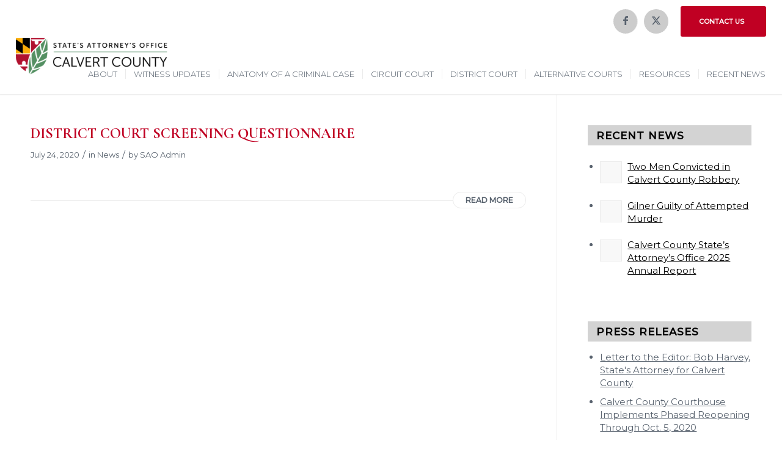

--- FILE ---
content_type: text/html; charset=UTF-8
request_url: https://calvertstatesattorney.com/2020/07/
body_size: 17448
content:
<!DOCTYPE html>
<html lang="en-US" class="html_stretched responsive av-preloader-disabled  html_header_top html_logo_left html_main_nav_header html_menu_right html_custom html_header_sticky html_header_shrinking_disabled html_header_topbar_active html_mobile_menu_tablet html_header_searchicon_disabled html_content_align_center html_header_unstick_top_disabled html_header_stretch html_minimal_header html_minimal_header_shadow html_av-overlay-side html_av-overlay-side-minimal html_av-submenu-noclone html_entry_id_6614 av-cookies-no-cookie-consent av-no-preview av-default-lightbox html_text_menu_active av-mobile-menu-switch-default">
<head>
<meta charset="UTF-8" />
<meta name="robots" content="noindex, follow" />


<!-- mobile setting -->
<meta name="viewport" content="width=device-width, initial-scale=1">

<!-- Scripts/CSS and wp_head hook -->
<title>July 2020 &#8211; Calvert County States Attorney</title>
<meta name='robots' content='max-image-preview:large' />
	<style>img:is([sizes="auto" i], [sizes^="auto," i]) { contain-intrinsic-size: 3000px 1500px }</style>
	<link rel="alternate" type="application/rss+xml" title="Calvert County States Attorney &raquo; Feed" href="https://calvertstatesattorney.com/feed/" />
<link rel="alternate" type="text/calendar" title="Calvert County States Attorney &raquo; iCal Feed" href="https://calvertstatesattorney.com/events/?ical=1" />

<!-- google webfont font replacement -->

			<script type='text/javascript'>

				(function() {

					/*	check if webfonts are disabled by user setting via cookie - or user must opt in.	*/
					var html = document.getElementsByTagName('html')[0];
					var cookie_check = html.className.indexOf('av-cookies-needs-opt-in') >= 0 || html.className.indexOf('av-cookies-can-opt-out') >= 0;
					var allow_continue = true;
					var silent_accept_cookie = html.className.indexOf('av-cookies-user-silent-accept') >= 0;

					if( cookie_check && ! silent_accept_cookie )
					{
						if( ! document.cookie.match(/aviaCookieConsent/) || html.className.indexOf('av-cookies-session-refused') >= 0 )
						{
							allow_continue = false;
						}
						else
						{
							if( ! document.cookie.match(/aviaPrivacyRefuseCookiesHideBar/) )
							{
								allow_continue = false;
							}
							else if( ! document.cookie.match(/aviaPrivacyEssentialCookiesEnabled/) )
							{
								allow_continue = false;
							}
							else if( document.cookie.match(/aviaPrivacyGoogleWebfontsDisabled/) )
							{
								allow_continue = false;
							}
						}
					}

					if( allow_continue )
					{
						var f = document.createElement('link');

						f.type 	= 'text/css';
						f.rel 	= 'stylesheet';
						f.href 	= 'https://fonts.googleapis.com/css?family=Cormorant+Garamond:300,400,700%7CMontserrat&display=auto';
						f.id 	= 'avia-google-webfont';

						document.getElementsByTagName('head')[0].appendChild(f);
					}
				})();

			</script>
			<script type="text/javascript">
/* <![CDATA[ */
window._wpemojiSettings = {"baseUrl":"https:\/\/s.w.org\/images\/core\/emoji\/16.0.1\/72x72\/","ext":".png","svgUrl":"https:\/\/s.w.org\/images\/core\/emoji\/16.0.1\/svg\/","svgExt":".svg","source":{"concatemoji":"https:\/\/calvertstatesattorney.com\/wp-includes\/js\/wp-emoji-release.min.js?ver=6.8.3"}};
/*! This file is auto-generated */
!function(s,n){var o,i,e;function c(e){try{var t={supportTests:e,timestamp:(new Date).valueOf()};sessionStorage.setItem(o,JSON.stringify(t))}catch(e){}}function p(e,t,n){e.clearRect(0,0,e.canvas.width,e.canvas.height),e.fillText(t,0,0);var t=new Uint32Array(e.getImageData(0,0,e.canvas.width,e.canvas.height).data),a=(e.clearRect(0,0,e.canvas.width,e.canvas.height),e.fillText(n,0,0),new Uint32Array(e.getImageData(0,0,e.canvas.width,e.canvas.height).data));return t.every(function(e,t){return e===a[t]})}function u(e,t){e.clearRect(0,0,e.canvas.width,e.canvas.height),e.fillText(t,0,0);for(var n=e.getImageData(16,16,1,1),a=0;a<n.data.length;a++)if(0!==n.data[a])return!1;return!0}function f(e,t,n,a){switch(t){case"flag":return n(e,"\ud83c\udff3\ufe0f\u200d\u26a7\ufe0f","\ud83c\udff3\ufe0f\u200b\u26a7\ufe0f")?!1:!n(e,"\ud83c\udde8\ud83c\uddf6","\ud83c\udde8\u200b\ud83c\uddf6")&&!n(e,"\ud83c\udff4\udb40\udc67\udb40\udc62\udb40\udc65\udb40\udc6e\udb40\udc67\udb40\udc7f","\ud83c\udff4\u200b\udb40\udc67\u200b\udb40\udc62\u200b\udb40\udc65\u200b\udb40\udc6e\u200b\udb40\udc67\u200b\udb40\udc7f");case"emoji":return!a(e,"\ud83e\udedf")}return!1}function g(e,t,n,a){var r="undefined"!=typeof WorkerGlobalScope&&self instanceof WorkerGlobalScope?new OffscreenCanvas(300,150):s.createElement("canvas"),o=r.getContext("2d",{willReadFrequently:!0}),i=(o.textBaseline="top",o.font="600 32px Arial",{});return e.forEach(function(e){i[e]=t(o,e,n,a)}),i}function t(e){var t=s.createElement("script");t.src=e,t.defer=!0,s.head.appendChild(t)}"undefined"!=typeof Promise&&(o="wpEmojiSettingsSupports",i=["flag","emoji"],n.supports={everything:!0,everythingExceptFlag:!0},e=new Promise(function(e){s.addEventListener("DOMContentLoaded",e,{once:!0})}),new Promise(function(t){var n=function(){try{var e=JSON.parse(sessionStorage.getItem(o));if("object"==typeof e&&"number"==typeof e.timestamp&&(new Date).valueOf()<e.timestamp+604800&&"object"==typeof e.supportTests)return e.supportTests}catch(e){}return null}();if(!n){if("undefined"!=typeof Worker&&"undefined"!=typeof OffscreenCanvas&&"undefined"!=typeof URL&&URL.createObjectURL&&"undefined"!=typeof Blob)try{var e="postMessage("+g.toString()+"("+[JSON.stringify(i),f.toString(),p.toString(),u.toString()].join(",")+"));",a=new Blob([e],{type:"text/javascript"}),r=new Worker(URL.createObjectURL(a),{name:"wpTestEmojiSupports"});return void(r.onmessage=function(e){c(n=e.data),r.terminate(),t(n)})}catch(e){}c(n=g(i,f,p,u))}t(n)}).then(function(e){for(var t in e)n.supports[t]=e[t],n.supports.everything=n.supports.everything&&n.supports[t],"flag"!==t&&(n.supports.everythingExceptFlag=n.supports.everythingExceptFlag&&n.supports[t]);n.supports.everythingExceptFlag=n.supports.everythingExceptFlag&&!n.supports.flag,n.DOMReady=!1,n.readyCallback=function(){n.DOMReady=!0}}).then(function(){return e}).then(function(){var e;n.supports.everything||(n.readyCallback(),(e=n.source||{}).concatemoji?t(e.concatemoji):e.wpemoji&&e.twemoji&&(t(e.twemoji),t(e.wpemoji)))}))}((window,document),window._wpemojiSettings);
/* ]]> */
</script>
<link rel='stylesheet' id='avia-grid-css' href='https://calvertstatesattorney.com/wp-content/themes/enfold/css/grid.css?ver=7.1.3' type='text/css' media='all' />
<link rel='stylesheet' id='avia-base-css' href='https://calvertstatesattorney.com/wp-content/themes/enfold/css/base.css?ver=7.1.3' type='text/css' media='all' />
<link rel='stylesheet' id='avia-layout-css' href='https://calvertstatesattorney.com/wp-content/themes/enfold/css/layout.css?ver=7.1.3' type='text/css' media='all' />
<link rel='stylesheet' id='avia-module-blog-css' href='https://calvertstatesattorney.com/wp-content/themes/enfold/config-templatebuilder/avia-shortcodes/blog/blog.css?ver=7.1.3' type='text/css' media='all' />
<link rel='stylesheet' id='avia-module-postslider-css' href='https://calvertstatesattorney.com/wp-content/themes/enfold/config-templatebuilder/avia-shortcodes/postslider/postslider.css?ver=7.1.3' type='text/css' media='all' />
<link rel='stylesheet' id='avia-module-button-css' href='https://calvertstatesattorney.com/wp-content/themes/enfold/config-templatebuilder/avia-shortcodes/buttons/buttons.css?ver=7.1.3' type='text/css' media='all' />
<link rel='stylesheet' id='avia-module-comments-css' href='https://calvertstatesattorney.com/wp-content/themes/enfold/config-templatebuilder/avia-shortcodes/comments/comments.css?ver=7.1.3' type='text/css' media='all' />
<link rel='stylesheet' id='avia-module-slideshow-css' href='https://calvertstatesattorney.com/wp-content/themes/enfold/config-templatebuilder/avia-shortcodes/slideshow/slideshow.css?ver=7.1.3' type='text/css' media='all' />
<link rel='stylesheet' id='avia-module-gallery-css' href='https://calvertstatesattorney.com/wp-content/themes/enfold/config-templatebuilder/avia-shortcodes/gallery/gallery.css?ver=7.1.3' type='text/css' media='all' />
<link rel='stylesheet' id='avia-module-gridrow-css' href='https://calvertstatesattorney.com/wp-content/themes/enfold/config-templatebuilder/avia-shortcodes/grid_row/grid_row.css?ver=7.1.3' type='text/css' media='all' />
<link rel='stylesheet' id='avia-module-heading-css' href='https://calvertstatesattorney.com/wp-content/themes/enfold/config-templatebuilder/avia-shortcodes/heading/heading.css?ver=7.1.3' type='text/css' media='all' />
<link rel='stylesheet' id='avia-module-hr-css' href='https://calvertstatesattorney.com/wp-content/themes/enfold/config-templatebuilder/avia-shortcodes/hr/hr.css?ver=7.1.3' type='text/css' media='all' />
<link rel='stylesheet' id='avia-module-icon-css' href='https://calvertstatesattorney.com/wp-content/themes/enfold/config-templatebuilder/avia-shortcodes/icon/icon.css?ver=7.1.3' type='text/css' media='all' />
<link rel='stylesheet' id='avia-module-iconbox-css' href='https://calvertstatesattorney.com/wp-content/themes/enfold/config-templatebuilder/avia-shortcodes/iconbox/iconbox.css?ver=7.1.3' type='text/css' media='all' />
<link rel='stylesheet' id='avia-module-iconlist-css' href='https://calvertstatesattorney.com/wp-content/themes/enfold/config-templatebuilder/avia-shortcodes/iconlist/iconlist.css?ver=7.1.3' type='text/css' media='all' />
<link rel='stylesheet' id='avia-module-image-css' href='https://calvertstatesattorney.com/wp-content/themes/enfold/config-templatebuilder/avia-shortcodes/image/image.css?ver=7.1.3' type='text/css' media='all' />
<link rel='stylesheet' id='avia-module-masonry-css' href='https://calvertstatesattorney.com/wp-content/themes/enfold/config-templatebuilder/avia-shortcodes/masonry_entries/masonry_entries.css?ver=7.1.3' type='text/css' media='all' />
<link rel='stylesheet' id='avia-siteloader-css' href='https://calvertstatesattorney.com/wp-content/themes/enfold/css/avia-snippet-site-preloader.css?ver=7.1.3' type='text/css' media='all' />
<link rel='stylesheet' id='avia-module-slideshow-fullsize-css' href='https://calvertstatesattorney.com/wp-content/themes/enfold/config-templatebuilder/avia-shortcodes/slideshow_fullsize/slideshow_fullsize.css?ver=7.1.3' type='text/css' media='all' />
<link rel='stylesheet' id='avia-module-social-css' href='https://calvertstatesattorney.com/wp-content/themes/enfold/config-templatebuilder/avia-shortcodes/social_share/social_share.css?ver=7.1.3' type='text/css' media='all' />
<link rel='stylesheet' id='avia-module-tabsection-css' href='https://calvertstatesattorney.com/wp-content/themes/enfold/config-templatebuilder/avia-shortcodes/tab_section/tab_section.css?ver=7.1.3' type='text/css' media='all' />
<link rel='stylesheet' id='avia-module-tabs-css' href='https://calvertstatesattorney.com/wp-content/themes/enfold/config-templatebuilder/avia-shortcodes/tabs/tabs.css?ver=7.1.3' type='text/css' media='all' />
<link rel='stylesheet' id='avia-module-toggles-css' href='https://calvertstatesattorney.com/wp-content/themes/enfold/config-templatebuilder/avia-shortcodes/toggles/toggles.css?ver=7.1.3' type='text/css' media='all' />
<link rel='stylesheet' id='avia-module-video-css' href='https://calvertstatesattorney.com/wp-content/themes/enfold/config-templatebuilder/avia-shortcodes/video/video.css?ver=7.1.3' type='text/css' media='all' />
<style id='wp-emoji-styles-inline-css' type='text/css'>

	img.wp-smiley, img.emoji {
		display: inline !important;
		border: none !important;
		box-shadow: none !important;
		height: 1em !important;
		width: 1em !important;
		margin: 0 0.07em !important;
		vertical-align: -0.1em !important;
		background: none !important;
		padding: 0 !important;
	}
</style>
<link rel='stylesheet' id='wp-block-library-css' href='https://calvertstatesattorney.com/wp-includes/css/dist/block-library/style.min.css?ver=6.8.3' type='text/css' media='all' />
<style id='global-styles-inline-css' type='text/css'>
:root{--wp--preset--aspect-ratio--square: 1;--wp--preset--aspect-ratio--4-3: 4/3;--wp--preset--aspect-ratio--3-4: 3/4;--wp--preset--aspect-ratio--3-2: 3/2;--wp--preset--aspect-ratio--2-3: 2/3;--wp--preset--aspect-ratio--16-9: 16/9;--wp--preset--aspect-ratio--9-16: 9/16;--wp--preset--color--black: #000000;--wp--preset--color--cyan-bluish-gray: #abb8c3;--wp--preset--color--white: #ffffff;--wp--preset--color--pale-pink: #f78da7;--wp--preset--color--vivid-red: #cf2e2e;--wp--preset--color--luminous-vivid-orange: #ff6900;--wp--preset--color--luminous-vivid-amber: #fcb900;--wp--preset--color--light-green-cyan: #7bdcb5;--wp--preset--color--vivid-green-cyan: #00d084;--wp--preset--color--pale-cyan-blue: #8ed1fc;--wp--preset--color--vivid-cyan-blue: #0693e3;--wp--preset--color--vivid-purple: #9b51e0;--wp--preset--color--metallic-red: #b02b2c;--wp--preset--color--maximum-yellow-red: #edae44;--wp--preset--color--yellow-sun: #eeee22;--wp--preset--color--palm-leaf: #83a846;--wp--preset--color--aero: #7bb0e7;--wp--preset--color--old-lavender: #745f7e;--wp--preset--color--steel-teal: #5f8789;--wp--preset--color--raspberry-pink: #d65799;--wp--preset--color--medium-turquoise: #4ecac2;--wp--preset--gradient--vivid-cyan-blue-to-vivid-purple: linear-gradient(135deg,rgba(6,147,227,1) 0%,rgb(155,81,224) 100%);--wp--preset--gradient--light-green-cyan-to-vivid-green-cyan: linear-gradient(135deg,rgb(122,220,180) 0%,rgb(0,208,130) 100%);--wp--preset--gradient--luminous-vivid-amber-to-luminous-vivid-orange: linear-gradient(135deg,rgba(252,185,0,1) 0%,rgba(255,105,0,1) 100%);--wp--preset--gradient--luminous-vivid-orange-to-vivid-red: linear-gradient(135deg,rgba(255,105,0,1) 0%,rgb(207,46,46) 100%);--wp--preset--gradient--very-light-gray-to-cyan-bluish-gray: linear-gradient(135deg,rgb(238,238,238) 0%,rgb(169,184,195) 100%);--wp--preset--gradient--cool-to-warm-spectrum: linear-gradient(135deg,rgb(74,234,220) 0%,rgb(151,120,209) 20%,rgb(207,42,186) 40%,rgb(238,44,130) 60%,rgb(251,105,98) 80%,rgb(254,248,76) 100%);--wp--preset--gradient--blush-light-purple: linear-gradient(135deg,rgb(255,206,236) 0%,rgb(152,150,240) 100%);--wp--preset--gradient--blush-bordeaux: linear-gradient(135deg,rgb(254,205,165) 0%,rgb(254,45,45) 50%,rgb(107,0,62) 100%);--wp--preset--gradient--luminous-dusk: linear-gradient(135deg,rgb(255,203,112) 0%,rgb(199,81,192) 50%,rgb(65,88,208) 100%);--wp--preset--gradient--pale-ocean: linear-gradient(135deg,rgb(255,245,203) 0%,rgb(182,227,212) 50%,rgb(51,167,181) 100%);--wp--preset--gradient--electric-grass: linear-gradient(135deg,rgb(202,248,128) 0%,rgb(113,206,126) 100%);--wp--preset--gradient--midnight: linear-gradient(135deg,rgb(2,3,129) 0%,rgb(40,116,252) 100%);--wp--preset--font-size--small: 1rem;--wp--preset--font-size--medium: 1.125rem;--wp--preset--font-size--large: 1.75rem;--wp--preset--font-size--x-large: clamp(1.75rem, 3vw, 2.25rem);--wp--preset--spacing--20: 0.44rem;--wp--preset--spacing--30: 0.67rem;--wp--preset--spacing--40: 1rem;--wp--preset--spacing--50: 1.5rem;--wp--preset--spacing--60: 2.25rem;--wp--preset--spacing--70: 3.38rem;--wp--preset--spacing--80: 5.06rem;--wp--preset--shadow--natural: 6px 6px 9px rgba(0, 0, 0, 0.2);--wp--preset--shadow--deep: 12px 12px 50px rgba(0, 0, 0, 0.4);--wp--preset--shadow--sharp: 6px 6px 0px rgba(0, 0, 0, 0.2);--wp--preset--shadow--outlined: 6px 6px 0px -3px rgba(255, 255, 255, 1), 6px 6px rgba(0, 0, 0, 1);--wp--preset--shadow--crisp: 6px 6px 0px rgba(0, 0, 0, 1);}:root { --wp--style--global--content-size: 800px;--wp--style--global--wide-size: 1130px; }:where(body) { margin: 0; }.wp-site-blocks > .alignleft { float: left; margin-right: 2em; }.wp-site-blocks > .alignright { float: right; margin-left: 2em; }.wp-site-blocks > .aligncenter { justify-content: center; margin-left: auto; margin-right: auto; }:where(.is-layout-flex){gap: 0.5em;}:where(.is-layout-grid){gap: 0.5em;}.is-layout-flow > .alignleft{float: left;margin-inline-start: 0;margin-inline-end: 2em;}.is-layout-flow > .alignright{float: right;margin-inline-start: 2em;margin-inline-end: 0;}.is-layout-flow > .aligncenter{margin-left: auto !important;margin-right: auto !important;}.is-layout-constrained > .alignleft{float: left;margin-inline-start: 0;margin-inline-end: 2em;}.is-layout-constrained > .alignright{float: right;margin-inline-start: 2em;margin-inline-end: 0;}.is-layout-constrained > .aligncenter{margin-left: auto !important;margin-right: auto !important;}.is-layout-constrained > :where(:not(.alignleft):not(.alignright):not(.alignfull)){max-width: var(--wp--style--global--content-size);margin-left: auto !important;margin-right: auto !important;}.is-layout-constrained > .alignwide{max-width: var(--wp--style--global--wide-size);}body .is-layout-flex{display: flex;}.is-layout-flex{flex-wrap: wrap;align-items: center;}.is-layout-flex > :is(*, div){margin: 0;}body .is-layout-grid{display: grid;}.is-layout-grid > :is(*, div){margin: 0;}body{padding-top: 0px;padding-right: 0px;padding-bottom: 0px;padding-left: 0px;}a:where(:not(.wp-element-button)){text-decoration: underline;}:root :where(.wp-element-button, .wp-block-button__link){background-color: #32373c;border-width: 0;color: #fff;font-family: inherit;font-size: inherit;line-height: inherit;padding: calc(0.667em + 2px) calc(1.333em + 2px);text-decoration: none;}.has-black-color{color: var(--wp--preset--color--black) !important;}.has-cyan-bluish-gray-color{color: var(--wp--preset--color--cyan-bluish-gray) !important;}.has-white-color{color: var(--wp--preset--color--white) !important;}.has-pale-pink-color{color: var(--wp--preset--color--pale-pink) !important;}.has-vivid-red-color{color: var(--wp--preset--color--vivid-red) !important;}.has-luminous-vivid-orange-color{color: var(--wp--preset--color--luminous-vivid-orange) !important;}.has-luminous-vivid-amber-color{color: var(--wp--preset--color--luminous-vivid-amber) !important;}.has-light-green-cyan-color{color: var(--wp--preset--color--light-green-cyan) !important;}.has-vivid-green-cyan-color{color: var(--wp--preset--color--vivid-green-cyan) !important;}.has-pale-cyan-blue-color{color: var(--wp--preset--color--pale-cyan-blue) !important;}.has-vivid-cyan-blue-color{color: var(--wp--preset--color--vivid-cyan-blue) !important;}.has-vivid-purple-color{color: var(--wp--preset--color--vivid-purple) !important;}.has-metallic-red-color{color: var(--wp--preset--color--metallic-red) !important;}.has-maximum-yellow-red-color{color: var(--wp--preset--color--maximum-yellow-red) !important;}.has-yellow-sun-color{color: var(--wp--preset--color--yellow-sun) !important;}.has-palm-leaf-color{color: var(--wp--preset--color--palm-leaf) !important;}.has-aero-color{color: var(--wp--preset--color--aero) !important;}.has-old-lavender-color{color: var(--wp--preset--color--old-lavender) !important;}.has-steel-teal-color{color: var(--wp--preset--color--steel-teal) !important;}.has-raspberry-pink-color{color: var(--wp--preset--color--raspberry-pink) !important;}.has-medium-turquoise-color{color: var(--wp--preset--color--medium-turquoise) !important;}.has-black-background-color{background-color: var(--wp--preset--color--black) !important;}.has-cyan-bluish-gray-background-color{background-color: var(--wp--preset--color--cyan-bluish-gray) !important;}.has-white-background-color{background-color: var(--wp--preset--color--white) !important;}.has-pale-pink-background-color{background-color: var(--wp--preset--color--pale-pink) !important;}.has-vivid-red-background-color{background-color: var(--wp--preset--color--vivid-red) !important;}.has-luminous-vivid-orange-background-color{background-color: var(--wp--preset--color--luminous-vivid-orange) !important;}.has-luminous-vivid-amber-background-color{background-color: var(--wp--preset--color--luminous-vivid-amber) !important;}.has-light-green-cyan-background-color{background-color: var(--wp--preset--color--light-green-cyan) !important;}.has-vivid-green-cyan-background-color{background-color: var(--wp--preset--color--vivid-green-cyan) !important;}.has-pale-cyan-blue-background-color{background-color: var(--wp--preset--color--pale-cyan-blue) !important;}.has-vivid-cyan-blue-background-color{background-color: var(--wp--preset--color--vivid-cyan-blue) !important;}.has-vivid-purple-background-color{background-color: var(--wp--preset--color--vivid-purple) !important;}.has-metallic-red-background-color{background-color: var(--wp--preset--color--metallic-red) !important;}.has-maximum-yellow-red-background-color{background-color: var(--wp--preset--color--maximum-yellow-red) !important;}.has-yellow-sun-background-color{background-color: var(--wp--preset--color--yellow-sun) !important;}.has-palm-leaf-background-color{background-color: var(--wp--preset--color--palm-leaf) !important;}.has-aero-background-color{background-color: var(--wp--preset--color--aero) !important;}.has-old-lavender-background-color{background-color: var(--wp--preset--color--old-lavender) !important;}.has-steel-teal-background-color{background-color: var(--wp--preset--color--steel-teal) !important;}.has-raspberry-pink-background-color{background-color: var(--wp--preset--color--raspberry-pink) !important;}.has-medium-turquoise-background-color{background-color: var(--wp--preset--color--medium-turquoise) !important;}.has-black-border-color{border-color: var(--wp--preset--color--black) !important;}.has-cyan-bluish-gray-border-color{border-color: var(--wp--preset--color--cyan-bluish-gray) !important;}.has-white-border-color{border-color: var(--wp--preset--color--white) !important;}.has-pale-pink-border-color{border-color: var(--wp--preset--color--pale-pink) !important;}.has-vivid-red-border-color{border-color: var(--wp--preset--color--vivid-red) !important;}.has-luminous-vivid-orange-border-color{border-color: var(--wp--preset--color--luminous-vivid-orange) !important;}.has-luminous-vivid-amber-border-color{border-color: var(--wp--preset--color--luminous-vivid-amber) !important;}.has-light-green-cyan-border-color{border-color: var(--wp--preset--color--light-green-cyan) !important;}.has-vivid-green-cyan-border-color{border-color: var(--wp--preset--color--vivid-green-cyan) !important;}.has-pale-cyan-blue-border-color{border-color: var(--wp--preset--color--pale-cyan-blue) !important;}.has-vivid-cyan-blue-border-color{border-color: var(--wp--preset--color--vivid-cyan-blue) !important;}.has-vivid-purple-border-color{border-color: var(--wp--preset--color--vivid-purple) !important;}.has-metallic-red-border-color{border-color: var(--wp--preset--color--metallic-red) !important;}.has-maximum-yellow-red-border-color{border-color: var(--wp--preset--color--maximum-yellow-red) !important;}.has-yellow-sun-border-color{border-color: var(--wp--preset--color--yellow-sun) !important;}.has-palm-leaf-border-color{border-color: var(--wp--preset--color--palm-leaf) !important;}.has-aero-border-color{border-color: var(--wp--preset--color--aero) !important;}.has-old-lavender-border-color{border-color: var(--wp--preset--color--old-lavender) !important;}.has-steel-teal-border-color{border-color: var(--wp--preset--color--steel-teal) !important;}.has-raspberry-pink-border-color{border-color: var(--wp--preset--color--raspberry-pink) !important;}.has-medium-turquoise-border-color{border-color: var(--wp--preset--color--medium-turquoise) !important;}.has-vivid-cyan-blue-to-vivid-purple-gradient-background{background: var(--wp--preset--gradient--vivid-cyan-blue-to-vivid-purple) !important;}.has-light-green-cyan-to-vivid-green-cyan-gradient-background{background: var(--wp--preset--gradient--light-green-cyan-to-vivid-green-cyan) !important;}.has-luminous-vivid-amber-to-luminous-vivid-orange-gradient-background{background: var(--wp--preset--gradient--luminous-vivid-amber-to-luminous-vivid-orange) !important;}.has-luminous-vivid-orange-to-vivid-red-gradient-background{background: var(--wp--preset--gradient--luminous-vivid-orange-to-vivid-red) !important;}.has-very-light-gray-to-cyan-bluish-gray-gradient-background{background: var(--wp--preset--gradient--very-light-gray-to-cyan-bluish-gray) !important;}.has-cool-to-warm-spectrum-gradient-background{background: var(--wp--preset--gradient--cool-to-warm-spectrum) !important;}.has-blush-light-purple-gradient-background{background: var(--wp--preset--gradient--blush-light-purple) !important;}.has-blush-bordeaux-gradient-background{background: var(--wp--preset--gradient--blush-bordeaux) !important;}.has-luminous-dusk-gradient-background{background: var(--wp--preset--gradient--luminous-dusk) !important;}.has-pale-ocean-gradient-background{background: var(--wp--preset--gradient--pale-ocean) !important;}.has-electric-grass-gradient-background{background: var(--wp--preset--gradient--electric-grass) !important;}.has-midnight-gradient-background{background: var(--wp--preset--gradient--midnight) !important;}.has-small-font-size{font-size: var(--wp--preset--font-size--small) !important;}.has-medium-font-size{font-size: var(--wp--preset--font-size--medium) !important;}.has-large-font-size{font-size: var(--wp--preset--font-size--large) !important;}.has-x-large-font-size{font-size: var(--wp--preset--font-size--x-large) !important;}
:where(.wp-block-post-template.is-layout-flex){gap: 1.25em;}:where(.wp-block-post-template.is-layout-grid){gap: 1.25em;}
:where(.wp-block-columns.is-layout-flex){gap: 2em;}:where(.wp-block-columns.is-layout-grid){gap: 2em;}
:root :where(.wp-block-pullquote){font-size: 1.5em;line-height: 1.6;}
</style>
<link rel='stylesheet' id='avia-scs-css' href='https://calvertstatesattorney.com/wp-content/themes/enfold/css/shortcodes.css?ver=7.1.3' type='text/css' media='all' />
<link rel='stylesheet' id='avia-fold-unfold-css' href='https://calvertstatesattorney.com/wp-content/themes/enfold/css/avia-snippet-fold-unfold.css?ver=7.1.3' type='text/css' media='all' />
<link rel='stylesheet' id='avia-popup-css-css' href='https://calvertstatesattorney.com/wp-content/themes/enfold/js/aviapopup/magnific-popup.min.css?ver=7.1.3' type='text/css' media='screen' />
<link rel='stylesheet' id='avia-lightbox-css' href='https://calvertstatesattorney.com/wp-content/themes/enfold/css/avia-snippet-lightbox.css?ver=7.1.3' type='text/css' media='screen' />
<link rel='stylesheet' id='avia-widget-css-css' href='https://calvertstatesattorney.com/wp-content/themes/enfold/css/avia-snippet-widget.css?ver=7.1.3' type='text/css' media='screen' />
<link rel='stylesheet' id='avia-dynamic-css' href='https://calvertstatesattorney.com/wp-content/uploads/dynamic_avia/ccsa.css?ver=6973c2b77a41b' type='text/css' media='all' />
<link rel='stylesheet' id='avia-custom-css' href='https://calvertstatesattorney.com/wp-content/themes/enfold/css/custom.css?ver=7.1.3' type='text/css' media='all' />
<link rel='stylesheet' id='avia-style-css' href='https://calvertstatesattorney.com/wp-content/themes/ccsa/style.css?ver=7.1.3' type='text/css' media='all' />
<link rel='stylesheet' id='avia-events-cal-css' href='https://calvertstatesattorney.com/wp-content/themes/enfold/config-events-calendar/event-mod.css?ver=7.1.3' type='text/css' media='all' />
<link rel='stylesheet' id='avia-gravity-css' href='https://calvertstatesattorney.com/wp-content/themes/enfold/config-gravityforms/gravity-mod.css?ver=7.1.3' type='text/css' media='screen' />
<script type="text/javascript" src="https://calvertstatesattorney.com/wp-includes/js/jquery/jquery.min.js?ver=3.7.1" id="jquery-core-js"></script>
<script type="text/javascript" src="https://calvertstatesattorney.com/wp-includes/js/jquery/jquery-migrate.min.js?ver=3.4.1" id="jquery-migrate-js"></script>
<script type="text/javascript" src="https://calvertstatesattorney.com/wp-content/themes/enfold/js/avia-js.js?ver=7.1.3" id="avia-js-js"></script>
<script type="text/javascript" src="https://calvertstatesattorney.com/wp-content/themes/enfold/js/avia-compat.js?ver=7.1.3" id="avia-compat-js"></script>
<link rel="https://api.w.org/" href="https://calvertstatesattorney.com/wp-json/" /><link rel="EditURI" type="application/rsd+xml" title="RSD" href="https://calvertstatesattorney.com/xmlrpc.php?rsd" />
<meta name="generator" content="WordPress 6.8.3" />
<script type="text/javascript">
(function(url){
	if(/(?:Chrome\/26\.0\.1410\.63 Safari\/537\.31|WordfenceTestMonBot)/.test(navigator.userAgent)){ return; }
	var addEvent = function(evt, handler) {
		if (window.addEventListener) {
			document.addEventListener(evt, handler, false);
		} else if (window.attachEvent) {
			document.attachEvent('on' + evt, handler);
		}
	};
	var removeEvent = function(evt, handler) {
		if (window.removeEventListener) {
			document.removeEventListener(evt, handler, false);
		} else if (window.detachEvent) {
			document.detachEvent('on' + evt, handler);
		}
	};
	var evts = 'contextmenu dblclick drag dragend dragenter dragleave dragover dragstart drop keydown keypress keyup mousedown mousemove mouseout mouseover mouseup mousewheel scroll'.split(' ');
	var logHuman = function() {
		if (window.wfLogHumanRan) { return; }
		window.wfLogHumanRan = true;
		var wfscr = document.createElement('script');
		wfscr.type = 'text/javascript';
		wfscr.async = true;
		wfscr.src = url + '&r=' + Math.random();
		(document.getElementsByTagName('head')[0]||document.getElementsByTagName('body')[0]).appendChild(wfscr);
		for (var i = 0; i < evts.length; i++) {
			removeEvent(evts[i], logHuman);
		}
	};
	for (var i = 0; i < evts.length; i++) {
		addEvent(evts[i], logHuman);
	}
})('//calvertstatesattorney.com/?wordfence_lh=1&hid=5F8180A04637289D96AB34C28DC1DBE9');
</script><meta name="tec-api-version" content="v1"><meta name="tec-api-origin" content="https://calvertstatesattorney.com"><link rel="alternate" href="https://calvertstatesattorney.com/wp-json/tribe/events/v1/" />
<link rel="icon" href="https://calvertstatesattorney.com/wp-content/uploads/2019/03/ccsa-icon.png" type="image/png">
<!--[if lt IE 9]><script src="https://calvertstatesattorney.com/wp-content/themes/enfold/js/html5shiv.js"></script><![endif]--><link rel="profile" href="https://gmpg.org/xfn/11" />
<link rel="alternate" type="application/rss+xml" title="Calvert County States Attorney RSS2 Feed" href="https://calvertstatesattorney.com/feed/" />
<link rel="pingback" href="https://calvertstatesattorney.com/xmlrpc.php" />

<style type='text/css' media='screen'>
 #top #header_main > .container, #top #header_main > .container .main_menu  .av-main-nav > li > a, #top #header_main #menu-item-shop .cart_dropdown_link{ height:125px; line-height: 125px; }
 .html_top_nav_header .av-logo-container{ height:125px;  }
 .html_header_top.html_header_sticky #top #wrap_all #main{ padding-top:155px; } 
</style>
<style type="text/css">
		@font-face {font-family: 'entypo-fontello-enfold'; font-weight: normal; font-style: normal; font-display: auto;
		src: url('https://calvertstatesattorney.com/wp-content/themes/enfold/config-templatebuilder/avia-template-builder/assets/fonts/entypo-fontello-enfold/entypo-fontello-enfold.woff2') format('woff2'),
		url('https://calvertstatesattorney.com/wp-content/themes/enfold/config-templatebuilder/avia-template-builder/assets/fonts/entypo-fontello-enfold/entypo-fontello-enfold.woff') format('woff'),
		url('https://calvertstatesattorney.com/wp-content/themes/enfold/config-templatebuilder/avia-template-builder/assets/fonts/entypo-fontello-enfold/entypo-fontello-enfold.ttf') format('truetype'),
		url('https://calvertstatesattorney.com/wp-content/themes/enfold/config-templatebuilder/avia-template-builder/assets/fonts/entypo-fontello-enfold/entypo-fontello-enfold.svg#entypo-fontello-enfold') format('svg'),
		url('https://calvertstatesattorney.com/wp-content/themes/enfold/config-templatebuilder/avia-template-builder/assets/fonts/entypo-fontello-enfold/entypo-fontello-enfold.eot'),
		url('https://calvertstatesattorney.com/wp-content/themes/enfold/config-templatebuilder/avia-template-builder/assets/fonts/entypo-fontello-enfold/entypo-fontello-enfold.eot?#iefix') format('embedded-opentype');
		}

		#top .avia-font-entypo-fontello-enfold, body .avia-font-entypo-fontello-enfold, html body [data-av_iconfont='entypo-fontello-enfold']:before{ font-family: 'entypo-fontello-enfold'; }
		
		@font-face {font-family: 'entypo-fontello'; font-weight: normal; font-style: normal; font-display: auto;
		src: url('https://calvertstatesattorney.com/wp-content/themes/enfold/config-templatebuilder/avia-template-builder/assets/fonts/entypo-fontello/entypo-fontello.woff2') format('woff2'),
		url('https://calvertstatesattorney.com/wp-content/themes/enfold/config-templatebuilder/avia-template-builder/assets/fonts/entypo-fontello/entypo-fontello.woff') format('woff'),
		url('https://calvertstatesattorney.com/wp-content/themes/enfold/config-templatebuilder/avia-template-builder/assets/fonts/entypo-fontello/entypo-fontello.ttf') format('truetype'),
		url('https://calvertstatesattorney.com/wp-content/themes/enfold/config-templatebuilder/avia-template-builder/assets/fonts/entypo-fontello/entypo-fontello.svg#entypo-fontello') format('svg'),
		url('https://calvertstatesattorney.com/wp-content/themes/enfold/config-templatebuilder/avia-template-builder/assets/fonts/entypo-fontello/entypo-fontello.eot'),
		url('https://calvertstatesattorney.com/wp-content/themes/enfold/config-templatebuilder/avia-template-builder/assets/fonts/entypo-fontello/entypo-fontello.eot?#iefix') format('embedded-opentype');
		}

		#top .avia-font-entypo-fontello, body .avia-font-entypo-fontello, html body [data-av_iconfont='entypo-fontello']:before{ font-family: 'entypo-fontello'; }
		</style>

<!--
Debugging Info for Theme support: 

Theme: Enfold
Version: 7.1.3
Installed: enfold
AviaFramework Version: 5.6
AviaBuilder Version: 6.0
aviaElementManager Version: 1.0.1
- - - - - - - - - - -
ChildTheme: CCSA
ChildTheme Version: 1.0
ChildTheme Installed: enfold

- - - - - - - - - - -
ML:256-PU:53-PLA:13
WP:6.8.3
Compress: CSS:disabled - JS:disabled
Updates: disabled
PLAu:10
-->
</head>

<body id="top" class="archive date wp-theme-enfold wp-child-theme-ccsa stretched rtl_columns av-curtain-numeric cormorant_garamond montserrat tribe-no-js avia-responsive-images-support" itemscope="itemscope" itemtype="https://schema.org/WebPage" >

	
	<div id='wrap_all'>

	
<header id='header' class='all_colors header_color light_bg_color  av_header_top av_logo_left av_main_nav_header av_menu_right av_custom av_header_sticky av_header_shrinking_disabled av_header_stretch av_mobile_menu_tablet av_header_searchicon_disabled av_header_unstick_top_disabled av_seperator_small_border av_minimal_header av_minimal_header_shadow av_bottom_nav_disabled '  data-av_shrink_factor='50' role="banner" itemscope="itemscope" itemtype="https://schema.org/WPHeader" >

		<div id='header_meta' class='container_wrap container_wrap_meta  av_icon_active_right av_extra_header_active av_secondary_right av_entry_id_6614'>

			      <div class='container'>
			      <ul class='noLightbox social_bookmarks icon_count_2'><li class='social_bookmarks_facebook av-social-link-facebook social_icon_1 avia_social_iconfont'><a  target="_blank" aria-label="Link to Facebook" href='https://facebook.com' data-av_icon='' data-av_iconfont='entypo-fontello' title="Link to Facebook" desc="Link to Facebook" title='Link to Facebook'><span class='avia_hidden_link_text'>Link to Facebook</span></a></li><li class='social_bookmarks_twitter av-social-link-twitter social_icon_2 avia_social_iconfont'><a  target="_blank" aria-label="Link to X" href='https://twitter.com' data-av_icon='' data-av_iconfont='entypo-fontello' title="Link to X" desc="Link to X" title='Link to X'><span class='avia_hidden_link_text'>Link to X</span></a></li></ul><nav class='sub_menu'  role="navigation" itemscope="itemscope" itemtype="https://schema.org/SiteNavigationElement" ><ul role="menu" class="menu" id="avia2-menu"><li role="menuitem" id="menu-item-33" class="menu-item menu-item-type-post_type menu-item-object-page menu-item-33"><a href="https://calvertstatesattorney.com/contact-us/">Contact Us</a></li>
</ul></nav>			      </div>
		</div>

		<div  id='header_main' class='container_wrap container_wrap_logo'>

        <div class='container av-logo-container'><div class='inner-container'><span class='logo avia-standard-logo'><a href='https://calvertstatesattorney.com/' class='' aria-label='ccsa-logo' title='ccsa-logo'><img src="https://calvertstatesattorney.com/wp-content/uploads/2019/03/ccsa-logo.png" srcset="https://calvertstatesattorney.com/wp-content/uploads/2019/03/ccsa-logo.png 340w, https://calvertstatesattorney.com/wp-content/uploads/2019/03/ccsa-logo-300x138.png 300w" sizes="(max-width: 340px) 100vw, 340px" height="100" width="300" alt='Calvert County States Attorney' title='ccsa-logo' /></a></span><nav class='main_menu' data-selectname='Select a page'  role="navigation" itemscope="itemscope" itemtype="https://schema.org/SiteNavigationElement" ><div class="avia-menu av-main-nav-wrap"><ul role="menu" class="menu av-main-nav" id="avia-menu"><li role="menuitem" id="menu-item-39" class="menu-item menu-item-type-post_type menu-item-object-page menu-item-top-level menu-item-top-level-1"><a href="https://calvertstatesattorney.com/about/" itemprop="url" tabindex="0"><span class="avia-bullet"></span><span class="avia-menu-text">About</span><span class="avia-menu-fx"><span class="avia-arrow-wrap"><span class="avia-arrow"></span></span></span></a></li>
<li role="menuitem" id="menu-item-5152" class="menu-item menu-item-type-post_type menu-item-object-page menu-item-has-children menu-item-top-level menu-item-top-level-2"><a href="https://calvertstatesattorney.com/witness-updates/" itemprop="url" tabindex="0"><span class="avia-bullet"></span><span class="avia-menu-text">Witness Updates</span><span class="avia-menu-fx"><span class="avia-arrow-wrap"><span class="avia-arrow"></span></span></span></a>


<ul class="sub-menu">
	<li role="menuitem" id="menu-item-5158" class="menu-item menu-item-type-custom menu-item-object-custom"><a href="https://calvertstatesattorney.com/witness-updates/#circuit-court-cases" itemprop="url" tabindex="0"><span class="avia-bullet"></span><span class="avia-menu-text">Circuit Court Cases</span></a></li>
	<li role="menuitem" id="menu-item-5160" class="menu-item menu-item-type-custom menu-item-object-custom"><a href="https://calvertstatesattorney.com/witness-updates/#district-court-cases" itemprop="url" tabindex="0"><span class="avia-bullet"></span><span class="avia-menu-text">District Court Cases</span></a></li>
	<li role="menuitem" id="menu-item-5159" class="menu-item menu-item-type-custom menu-item-object-custom"><a href="https://calvertstatesattorney.com/witness-updates/#juvenile-court-cases" itemprop="url" tabindex="0"><span class="avia-bullet"></span><span class="avia-menu-text">Juvenile Court Cases</span></a></li>
</ul>
</li>
<li role="menuitem" id="menu-item-5219" class="menu-item menu-item-type-post_type menu-item-object-page menu-item-mega-parent  menu-item-top-level menu-item-top-level-3"><a href="https://calvertstatesattorney.com/anatomy-of-a-criminal-case/" itemprop="url" tabindex="0"><span class="avia-bullet"></span><span class="avia-menu-text">ANATOMY OF A CRIMINAL CASE</span><span class="avia-menu-fx"><span class="avia-arrow-wrap"><span class="avia-arrow"></span></span></span></a></li>
<li role="menuitem" id="menu-item-6557" class="menu-item menu-item-type-post_type menu-item-object-page menu-item-top-level menu-item-top-level-4"><a href="https://calvertstatesattorney.com/circuit-court/" itemprop="url" tabindex="0"><span class="avia-bullet"></span><span class="avia-menu-text">Circuit Court</span><span class="avia-menu-fx"><span class="avia-arrow-wrap"><span class="avia-arrow"></span></span></span></a></li>
<li role="menuitem" id="menu-item-6556" class="menu-item menu-item-type-post_type menu-item-object-page menu-item-top-level menu-item-top-level-5"><a href="https://calvertstatesattorney.com/district-court/" itemprop="url" tabindex="0"><span class="avia-bullet"></span><span class="avia-menu-text">District Court</span><span class="avia-menu-fx"><span class="avia-arrow-wrap"><span class="avia-arrow"></span></span></span></a></li>
<li role="menuitem" id="menu-item-37" class="menu-item menu-item-type-post_type menu-item-object-page menu-item-top-level menu-item-top-level-6"><a href="https://calvertstatesattorney.com/alternative-courts/" itemprop="url" tabindex="0"><span class="avia-bullet"></span><span class="avia-menu-text">Alternative Courts</span><span class="avia-menu-fx"><span class="avia-arrow-wrap"><span class="avia-arrow"></span></span></span></a></li>
<li role="menuitem" id="menu-item-35" class="menu-item menu-item-type-post_type menu-item-object-page menu-item-has-children menu-item-top-level menu-item-top-level-7"><a href="https://calvertstatesattorney.com/resources/" itemprop="url" tabindex="0"><span class="avia-bullet"></span><span class="avia-menu-text">Resources</span><span class="avia-menu-fx"><span class="avia-arrow-wrap"><span class="avia-arrow"></span></span></span></a>


<ul class="sub-menu">
	<li role="menuitem" id="menu-item-38" class="menu-item menu-item-type-post_type menu-item-object-page"><a href="https://calvertstatesattorney.com/victim-witness-resources/" itemprop="url" tabindex="0"><span class="avia-bullet"></span><span class="avia-menu-text">Victim &#038; Witness Resources</span></a></li>
	<li role="menuitem" id="menu-item-8485" class="menu-item menu-item-type-post_type menu-item-object-page"><a href="https://calvertstatesattorney.com/bad-check-unit/" itemprop="url" tabindex="0"><span class="avia-bullet"></span><span class="avia-menu-text">Bad Check Unit</span></a></li>
</ul>
</li>
<li role="menuitem" id="menu-item-6585" class="menu-item menu-item-type-post_type menu-item-object-page menu-item-top-level menu-item-top-level-8"><a href="https://calvertstatesattorney.com/recent-news/" itemprop="url" tabindex="0"><span class="avia-bullet"></span><span class="avia-menu-text">Recent News</span><span class="avia-menu-fx"><span class="avia-arrow-wrap"><span class="avia-arrow"></span></span></span></a></li>
<li class="av-burger-menu-main menu-item-avia-special av-small-burger-icon" role="menuitem">
	        			<a href="#" aria-label="Menu" aria-hidden="false">
							<span class="av-hamburger av-hamburger--spin av-js-hamburger">
								<span class="av-hamburger-box">
						          <span class="av-hamburger-inner"></span>
						          <strong>Menu</strong>
								</span>
							</span>
							<span class="avia_hidden_link_text">Menu</span>
						</a>
	        		   </li></ul></div></nav></div> </div> 
		<!-- end container_wrap-->
		</div>
<div class="header_bg"></div>
<!-- end header -->
</header>

	<div id='main' class='all_colors' data-scroll-offset='125'>

	
		<div class='container_wrap container_wrap_first main_color sidebar_right'>

			<div class='container template-blog '>

				<main class='content av-content-small alpha units av-main-archive'  role="main" itemprop="mainContentOfPage" itemscope="itemscope" itemtype="https://schema.org/Blog" >

					<article class="post-entry post-entry-type-standard post-entry-6614 post-loop-1 post-parity-odd post-entry-last bloglist-excerpt  post-6614 post type-post status-publish format-standard hentry category-news"  itemscope="itemscope" itemtype="https://schema.org/BlogPosting" itemprop="blogPost" ><div class="blog-meta"></div><div class='entry-content-wrapper clearfix standard-content'><header class="entry-content-header" aria-label="Post: DISTRICT COURT SCREENING QUESTIONNAIRE"><h2 class='post-title entry-title '  itemprop="headline" ><a href="https://calvertstatesattorney.com/district-court-screening-questionnaire/" rel="bookmark" title="Permanent Link: DISTRICT COURT SCREENING QUESTIONNAIRE">DISTRICT COURT SCREENING QUESTIONNAIRE<span class="post-format-icon minor-meta"></span></a></h2><span class="post-meta-infos"><time class="date-container minor-meta updated"  itemprop="datePublished" datetime="2020-07-24T12:05:22-04:00" >July 24, 2020</time><span class="text-sep">/</span><span class="blog-categories minor-meta">in <a href="https://calvertstatesattorney.com/category/news/" rel="tag">News</a></span><span class="text-sep">/</span><span class="blog-author minor-meta">by <span class="entry-author-link"  itemprop="author" ><span class="author"><span class="fn"><a href="https://calvertstatesattorney.com/author/calvertsaodistrict/" title="Posts by SAO Admin" rel="author">SAO Admin</a></span></span></span></span></span></header><div class="read-more-link"><a href="https://calvertstatesattorney.com/district-court-screening-questionnaire/" class="more-link">Read more<span class='more-link-arrow avia-svg-icon avia-font-svg_entypo-fontello' data-av_svg_icon='right-open-big' data-av_iconset='svg_entypo-fontello'><svg version="1.1" xmlns="http://www.w3.org/2000/svg" width="15" height="32" viewBox="0 0 15 32" preserveAspectRatio="xMidYMid meet" role="graphics-symbol" aria-hidden="true">
<path d="M0.416 27.84l11.456-11.84-11.456-11.904q-0.832-0.832 0-1.536 0.832-0.832 1.536 0l12.544 12.608q0.768 0.832 0 1.6l-12.544 12.608q-0.704 0.832-1.536 0-0.832-0.704 0-1.536z"></path>
</svg></span></a></div><footer class="entry-footer"></footer><div class='post_delimiter'></div></div><div class="post_author_timeline"></div><span class='hidden'>
				<span class='av-structured-data'  itemprop="image" itemscope="itemscope" itemtype="https://schema.org/ImageObject" >
						<span itemprop='url'>https://calvertstatesattorney.com/wp-content/uploads/2019/03/ccsa-logo.png</span>
						<span itemprop='height'>0</span>
						<span itemprop='width'>0</span>
				</span>
				<span class='av-structured-data'  itemprop="publisher" itemtype="https://schema.org/Organization" itemscope="itemscope" >
						<span itemprop='name'>SAO Admin</span>
						<span itemprop='logo' itemscope itemtype='https://schema.org/ImageObject'>
							<span itemprop='url'>https://calvertstatesattorney.com/wp-content/uploads/2019/03/ccsa-logo.png</span>
						</span>
				</span><span class='av-structured-data'  itemprop="author" itemscope="itemscope" itemtype="https://schema.org/Person" ><span itemprop='name'>SAO Admin</span></span><span class='av-structured-data'  itemprop="datePublished" datetime="2020-07-24T12:05:22-04:00" >2020-07-24 12:05:22</span><span class='av-structured-data'  itemprop="dateModified" itemtype="https://schema.org/dateModified" >2020-07-24 12:16:18</span><span class='av-structured-data'  itemprop="mainEntityOfPage" itemtype="https://schema.org/mainEntityOfPage" ><span itemprop='name'>DISTRICT COURT SCREENING QUESTIONNAIRE</span></span></span></article><div class='bloglist-excerpt'></div>
				<!--end content-->
				</main>

				<aside class='sidebar sidebar_right   alpha units' aria-label="Sidebar"  role="complementary" itemscope="itemscope" itemtype="https://schema.org/WPSideBar" ><div class="inner_sidebar extralight-border"><section id="newsbox-2" class="widget clearfix avia-widget-container newsbox"><h3 class="widgettitle">Recent News</h3><ul class="news-wrap image_size_widget"><li class="news-content post-format-standard"><div class="news-link"><a class='news-thumb no-news-thumb' title="Read: Two Men Convicted in Calvert County Robbery" href="https://calvertstatesattorney.com/two-men-convicted-in-calvert-county-robbery/"></a><div class="news-headline"><a class='news-title' title="Read: Two Men Convicted in Calvert County Robbery" href="https://calvertstatesattorney.com/two-men-convicted-in-calvert-county-robbery/">Two Men Convicted in Calvert County Robbery</a><span class="news-time">January 30, 2026 - 1:07 pm</span></div></div></li><li class="news-content post-format-standard"><div class="news-link"><a class='news-thumb no-news-thumb' title="Read: Gilner Guilty of Attempted Murder" href="https://calvertstatesattorney.com/gilner-guilty-of-attempted-murder/"></a><div class="news-headline"><a class='news-title' title="Read: Gilner Guilty of Attempted Murder" href="https://calvertstatesattorney.com/gilner-guilty-of-attempted-murder/">Gilner Guilty of Attempted Murder</a><span class="news-time">January 23, 2026 - 3:11 pm</span></div></div></li><li class="news-content post-format-standard"><div class="news-link"><a class='news-thumb no-news-thumb' title="Read: Calvert County State&#8217;s Attorney&#8217;s Office 2025 Annual Report" href="https://calvertstatesattorney.com/calvert-county-states-attorneys-office-2025-annual-report/"></a><div class="news-headline"><a class='news-title' title="Read: Calvert County State&#8217;s Attorney&#8217;s Office 2025 Annual Report" href="https://calvertstatesattorney.com/calvert-county-states-attorneys-office-2025-annual-report/">Calvert County State&#8217;s Attorney&#8217;s Office 2025 Annual Report</a><span class="news-time">January 21, 2026 - 4:18 pm</span></div></div></li></ul><span class="seperator extralight-border"></span></section><section id="simple-links-2" class="widget clearfix sl-links-main"><h3 class="widgettitle">Press Releases</h3><ul class="simple-links-list simple-links-2-list" id="simple-links-2-list"><li class="simple-links-item simple-links-widget-item" id="link-6499"><a href="https://www.thebaynet.com/articles/0620/letter-to-the-editor-bob-harvey-states-attorney-for-calvert-county.html" title="By Calvert County State&#039;s Attorney&#039;s Office / The BayNet.com / June 11, 2020" target="_blank" >Letter to the Editor: Bob Harvey, State's Attorney for Calvert County</a></li><li class="simple-links-item simple-links-widget-item" id="link-6502"><a href="https://www.thebaynet.com/articles/0620/calvert-county-courthouse-implements-phased-reopening-through-oct-5-2020.html" title="By Press Release, Calvert County Government / The BayNet.com / June 6, 2020" target="_blank" >Calvert County Courthouse Implements Phased Reopening Through Oct. 5, 2020</a></li><li class="simple-links-item simple-links-widget-item" id="link-6571"><a href="https://www.somdnews.com/recorder/crime_and_courts/anne-arundel-man-pleads-guilty-in-road-rage-incident/article_20eda52f-1659-57a0-ae21-3037677ca132.html" title="By Marty Madden / The Calvert Recorder / July 10, 2020">Anne Arundel County Man Pleads Guilty in Road Rage Incident</a></li><li class="simple-links-item simple-links-widget-item" id="link-6693"><a href="https://calvertstatesattorney.com/statement-of-states-attorney-bob-harvey-regarding-vandalism-at-calvert-high-school/" title="Press Release / By Calvert County State&#039;s Attorney&#039;s Office / August 13, 2020">Statement of State's Attorney, Bob Harvey, Regarding Vandalism at Calvert High School</a></li><li class="simple-links-item simple-links-widget-item" id="link-6752"><a href="https://southernmarylandchronicle.com/2020/09/08/three-plead-guilty-in-april-dunkirk-road-rage-incident-1/" title="Press Release / by Calvert County State&#039;s Attorney&#039;s Office / September 8, 2020">Three Plead Guilty in April's Dunkirk Road Rage Incident</a></li><li class="simple-links-item simple-links-widget-item" id="link-6778"><a href="https://calvertstatesattorney.com/cordero-receives-optimist-clubs-award/" title="Press Release / By Calvert County State&#039;s Attorney&#039;s Office / September 15, 2020">Cordero Receives Optimist Club's Award</a></li><li class="simple-links-item simple-links-widget-item" id="link-6796"><a href="https://calvertstatesattorney.com/grand-jury-indicts-calvert-high-school-vandals/" title="Press Release / By Calvert County State&#039;s Attorney&#039;s Office / September 21, 2020">Grand Jury Indicts Calvert High School Vandals</a></li><li class="simple-links-item simple-links-widget-item" id="link-6853"><a href="https://calvertstatesattorney.com/burridge-sentenced-to-15-years-in-vehicular-manslaughter" title="Press Release / by Calvert County State&#039;s Attorney&#039;s Office / October 23, 2020">Burridge Sentence to 15 Years in Vehicular Manslaughter</a></li></ul><!-- End .simple-links-list --><span class="seperator extralight-border"></span></section><section id="archives-3" class="widget clearfix widget_archive"><h3 class="widgettitle">Archives</h3>
			<ul>
					<li><a href='https://calvertstatesattorney.com/2026/01/'>January 2026</a></li>
	<li><a href='https://calvertstatesattorney.com/2025/10/'>October 2025</a></li>
	<li><a href='https://calvertstatesattorney.com/2025/09/'>September 2025</a></li>
	<li><a href='https://calvertstatesattorney.com/2025/08/'>August 2025</a></li>
	<li><a href='https://calvertstatesattorney.com/2025/07/'>July 2025</a></li>
	<li><a href='https://calvertstatesattorney.com/2025/06/'>June 2025</a></li>
	<li><a href='https://calvertstatesattorney.com/2025/04/'>April 2025</a></li>
	<li><a href='https://calvertstatesattorney.com/2025/03/'>March 2025</a></li>
	<li><a href='https://calvertstatesattorney.com/2025/02/'>February 2025</a></li>
	<li><a href='https://calvertstatesattorney.com/2025/01/'>January 2025</a></li>
	<li><a href='https://calvertstatesattorney.com/2024/12/'>December 2024</a></li>
	<li><a href='https://calvertstatesattorney.com/2024/11/'>November 2024</a></li>
	<li><a href='https://calvertstatesattorney.com/2024/10/'>October 2024</a></li>
	<li><a href='https://calvertstatesattorney.com/2024/09/'>September 2024</a></li>
	<li><a href='https://calvertstatesattorney.com/2024/07/'>July 2024</a></li>
	<li><a href='https://calvertstatesattorney.com/2024/06/'>June 2024</a></li>
	<li><a href='https://calvertstatesattorney.com/2024/05/'>May 2024</a></li>
	<li><a href='https://calvertstatesattorney.com/2024/04/'>April 2024</a></li>
	<li><a href='https://calvertstatesattorney.com/2024/03/'>March 2024</a></li>
	<li><a href='https://calvertstatesattorney.com/2024/02/'>February 2024</a></li>
	<li><a href='https://calvertstatesattorney.com/2024/01/'>January 2024</a></li>
	<li><a href='https://calvertstatesattorney.com/2023/12/'>December 2023</a></li>
	<li><a href='https://calvertstatesattorney.com/2023/11/'>November 2023</a></li>
	<li><a href='https://calvertstatesattorney.com/2023/10/'>October 2023</a></li>
	<li><a href='https://calvertstatesattorney.com/2023/09/'>September 2023</a></li>
	<li><a href='https://calvertstatesattorney.com/2023/08/'>August 2023</a></li>
	<li><a href='https://calvertstatesattorney.com/2023/07/'>July 2023</a></li>
	<li><a href='https://calvertstatesattorney.com/2023/05/'>May 2023</a></li>
	<li><a href='https://calvertstatesattorney.com/2023/04/'>April 2023</a></li>
	<li><a href='https://calvertstatesattorney.com/2023/03/'>March 2023</a></li>
	<li><a href='https://calvertstatesattorney.com/2023/01/'>January 2023</a></li>
	<li><a href='https://calvertstatesattorney.com/2022/12/'>December 2022</a></li>
	<li><a href='https://calvertstatesattorney.com/2022/11/'>November 2022</a></li>
	<li><a href='https://calvertstatesattorney.com/2022/10/'>October 2022</a></li>
	<li><a href='https://calvertstatesattorney.com/2022/09/'>September 2022</a></li>
	<li><a href='https://calvertstatesattorney.com/2022/08/'>August 2022</a></li>
	<li><a href='https://calvertstatesattorney.com/2022/07/'>July 2022</a></li>
	<li><a href='https://calvertstatesattorney.com/2022/06/'>June 2022</a></li>
	<li><a href='https://calvertstatesattorney.com/2022/05/'>May 2022</a></li>
	<li><a href='https://calvertstatesattorney.com/2022/04/'>April 2022</a></li>
	<li><a href='https://calvertstatesattorney.com/2022/03/'>March 2022</a></li>
	<li><a href='https://calvertstatesattorney.com/2022/02/'>February 2022</a></li>
	<li><a href='https://calvertstatesattorney.com/2022/01/'>January 2022</a></li>
	<li><a href='https://calvertstatesattorney.com/2021/12/'>December 2021</a></li>
	<li><a href='https://calvertstatesattorney.com/2021/11/'>November 2021</a></li>
	<li><a href='https://calvertstatesattorney.com/2021/10/'>October 2021</a></li>
	<li><a href='https://calvertstatesattorney.com/2021/09/'>September 2021</a></li>
	<li><a href='https://calvertstatesattorney.com/2021/08/'>August 2021</a></li>
	<li><a href='https://calvertstatesattorney.com/2021/07/'>July 2021</a></li>
	<li><a href='https://calvertstatesattorney.com/2021/06/'>June 2021</a></li>
	<li><a href='https://calvertstatesattorney.com/2021/05/'>May 2021</a></li>
	<li><a href='https://calvertstatesattorney.com/2021/04/'>April 2021</a></li>
	<li><a href='https://calvertstatesattorney.com/2021/03/'>March 2021</a></li>
	<li><a href='https://calvertstatesattorney.com/2021/02/'>February 2021</a></li>
	<li><a href='https://calvertstatesattorney.com/2021/01/'>January 2021</a></li>
	<li><a href='https://calvertstatesattorney.com/2020/12/'>December 2020</a></li>
	<li><a href='https://calvertstatesattorney.com/2020/11/'>November 2020</a></li>
	<li><a href='https://calvertstatesattorney.com/2020/10/'>October 2020</a></li>
	<li><a href='https://calvertstatesattorney.com/2020/09/'>September 2020</a></li>
	<li><a href='https://calvertstatesattorney.com/2020/08/'>August 2020</a></li>
	<li><a href='https://calvertstatesattorney.com/2020/07/' aria-current="page">July 2020</a></li>
			</ul>

			<span class="seperator extralight-border"></span></section></div></aside>
			</div><!--end container-->

		</div><!-- close default .container_wrap element -->

<footer class="footer-page-content footer_color" id="footer-page"><div id='homegrid'  class='av-layout-grid-container av-jsxmhxk0-79ffb00a0b66dabf6dcf3f5b8ca3c434 entry-content-wrapper main_color av-flex-cells av-break-at-tablet  avia-builder-el-0  el_before_av_section  avia-builder-el-first   container_wrap fullsize'  >

<style type="text/css" data-created_by="avia_inline_auto" id="style-css-av-jsxmi4mr-259c71975753c56f569dceb924e2a553">
.flex_cell.av-jsxmi4mr-259c71975753c56f569dceb924e2a553{
vertical-align:middle;
}
.responsive #top #wrap_all .flex_cell.av-jsxmi4mr-259c71975753c56f569dceb924e2a553{
padding:100px 80px 100px 80px !important;
}
</style>
<a class="av-screen-reader-only" href="https://calvertstatesattorney.com/victim-witness-resources/" >Link to: Victim &#038; Witness Resources</a><div class='flex_cell av-jsxmi4mr-259c71975753c56f569dceb924e2a553 av-gridrow-cell av_one_third no_margin  avia-builder-el-1  el_before_av_cell_one_third  avia-builder-el-first  grid1 content-align-middle avia-link-column av-cell-link avia-link-column-hover'  data-link-column-url="https://calvertstatesattorney.com/victim-witness-resources/"  ><div class='flex_cell_inner'>
<div class='flex_column_table av-3bua7-b5d15aece736851d42fa2a62e42fc555 sc-av_one_fifth av-equal-height-column-flextable'>
<style type="text/css" data-created_by="avia_inline_auto" id="style-css-av-3bua7-b5d15aece736851d42fa2a62e42fc555">
.flex_column.av-3bua7-b5d15aece736851d42fa2a62e42fc555{
border-radius:0px 0px 0px 0px;
padding:0px 0px 0px 0px;
}
</style>
<div  class='flex_column av-3bua7-b5d15aece736851d42fa2a62e42fc555 av_one_fifth  avia-builder-el-2  el_before_av_four_fifth  avia-builder-el-first  icon first flex_column_table_cell av-equal-height-column av-align-middle av-zero-column-padding  '     ><style type="text/css" data-created_by="avia_inline_auto" id="style-css-av-jsxn9b23-7663f79dd9d178b47baaebbb321173bd">
.avia-image-container.av-jsxn9b23-7663f79dd9d178b47baaebbb321173bd img.avia_image{
box-shadow:none;
}
.avia-image-container.av-jsxn9b23-7663f79dd9d178b47baaebbb321173bd .av-image-caption-overlay-center{
color:#ffffff;
}
</style>
<div  class='avia-image-container av-jsxn9b23-7663f79dd9d178b47baaebbb321173bd av-styling-no-styling avia-align-center  avia-builder-el-3  avia-builder-el-no-sibling '   itemprop="image" itemscope="itemscope" itemtype="https://schema.org/ImageObject" ><div class="avia-image-container-inner"><div class="avia-image-overlay-wrap"><img decoding="async" fetchpriority="high" class='wp-image-44 avia-img-lazy-loading-not-44 avia_image ' src="https://calvertstatesattorney.com/wp-content/uploads/2019/03/icon-grid1.png" alt='' title='icon-grid1'  height="41" width="43"  itemprop="thumbnailUrl"  /></div></div></div></div><div class='av-flex-placeholder'></div>
<style type="text/css" data-created_by="avia_inline_auto" id="style-css-av-3bua7-9-35316355738d3709bc4f871616eebd59">
.flex_column.av-3bua7-9-35316355738d3709bc4f871616eebd59{
border-radius:0px 0px 0px 0px;
padding:0px 0px 0px 0px;
}
</style>
<div  class='flex_column av-3bua7-9-35316355738d3709bc4f871616eebd59 av_four_fifth  avia-builder-el-4  el_after_av_one_fifth  avia-builder-el-last  textbox flex_column_table_cell av-equal-height-column av-align-middle av-zero-column-padding  '     ><style type="text/css" data-created_by="avia_inline_auto" id="style-css-av-6yql-001a05d77835aceef7b18f3ca2d1e47e">
#top .av-special-heading.av-6yql-001a05d77835aceef7b18f3ca2d1e47e{
padding-bottom:10px;
color:#ffffff;
}
body .av-special-heading.av-6yql-001a05d77835aceef7b18f3ca2d1e47e .av-special-heading-tag .heading-char{
font-size:25px;
}
.av-special-heading.av-6yql-001a05d77835aceef7b18f3ca2d1e47e .special-heading-inner-border{
border-color:#ffffff;
}
.av-special-heading.av-6yql-001a05d77835aceef7b18f3ca2d1e47e .av-subheading{
font-size:15px;
}
</style>
<div  class='av-special-heading av-6yql-001a05d77835aceef7b18f3ca2d1e47e av-special-heading-h3 custom-color-heading blockquote modern-quote  avia-builder-el-5  avia-builder-el-no-sibling '><h3 class='av-special-heading-tag '  itemprop="headline"  >Victim <span class='special_amp'>&amp;</span> Witness Services</h3><div class="special-heading-border"><div class="special-heading-inner-border"></div></div></div></div></div><!--close column table wrapper. Autoclose: 1 --></div></div>
<style type="text/css" data-created_by="avia_inline_auto" id="style-css-av-jsxmi4mr-10-2b1e579191e81f5ae0bb2000ced48466">
.flex_cell.av-jsxmi4mr-10-2b1e579191e81f5ae0bb2000ced48466{
vertical-align:middle;
}
.responsive #top #wrap_all .flex_cell.av-jsxmi4mr-10-2b1e579191e81f5ae0bb2000ced48466{
padding:100px 80px 100px 80px !important;
}
</style>
<a class="av-screen-reader-only" href="https://calvertstatesattorney.com/recent-news/" >Link to: Recent News</a><div class='flex_cell av-jsxmi4mr-10-2b1e579191e81f5ae0bb2000ced48466 av-gridrow-cell av_one_third no_margin  avia-builder-el-6  el_after_av_cell_one_third  el_before_av_cell_one_third  grid2 content-align-middle avia-link-column av-cell-link avia-link-column-hover'  data-link-column-url="https://calvertstatesattorney.com/recent-news/"  ><div class='flex_cell_inner'>
<div class='flex_column_table av-ahpj-149b29ea80d29f1ab786199951aa9c7d sc-av_one_fifth av-equal-height-column-flextable'>
<style type="text/css" data-created_by="avia_inline_auto" id="style-css-av-ahpj-149b29ea80d29f1ab786199951aa9c7d">
.flex_column.av-ahpj-149b29ea80d29f1ab786199951aa9c7d{
border-radius:0px 0px 0px 0px;
padding:0px 0px 0px 0px;
}
</style>
<div  class='flex_column av-ahpj-149b29ea80d29f1ab786199951aa9c7d av_one_fifth  avia-builder-el-7  el_before_av_four_fifth  avia-builder-el-first  icon first flex_column_table_cell av-equal-height-column av-align-middle av-zero-column-padding  '     ><style type="text/css" data-created_by="avia_inline_auto" id="style-css-av-jsxn9b23-8-7aa32b7319d7cc210c6fc7512bcd7b13">
.avia-image-container.av-jsxn9b23-8-7aa32b7319d7cc210c6fc7512bcd7b13 img.avia_image{
box-shadow:none;
}
.avia-image-container.av-jsxn9b23-8-7aa32b7319d7cc210c6fc7512bcd7b13 .av-image-caption-overlay-center{
color:#ffffff;
}
</style>
<div  class='avia-image-container av-jsxn9b23-8-7aa32b7319d7cc210c6fc7512bcd7b13 av-styling-no-styling avia-align-center  avia-builder-el-8  avia-builder-el-no-sibling '   itemprop="image" itemscope="itemscope" itemtype="https://schema.org/ImageObject" ><div class="avia-image-container-inner"><div class="avia-image-overlay-wrap"><img decoding="async" fetchpriority="high" class='wp-image-45 avia-img-lazy-loading-not-45 avia_image ' src="https://calvertstatesattorney.com/wp-content/uploads/2019/03/icon-grid2.png" alt='' title='icon-grid2'  height="39" width="43"  itemprop="thumbnailUrl"  /></div></div></div></div><div class='av-flex-placeholder'></div>
<style type="text/css" data-created_by="avia_inline_auto" id="style-css-av-ahpj-6-fa453aeba603738c574e11d0f5ae1896">
.flex_column.av-ahpj-6-fa453aeba603738c574e11d0f5ae1896{
border-radius:0px 0px 0px 0px;
padding:0px 0px 0px 0px;
}
</style>
<div  class='flex_column av-ahpj-6-fa453aeba603738c574e11d0f5ae1896 av_four_fifth  avia-builder-el-9  el_after_av_one_fifth  avia-builder-el-last  textbox flex_column_table_cell av-equal-height-column av-align-middle av-zero-column-padding  '     ><style type="text/css" data-created_by="avia_inline_auto" id="style-css-av-1b4sx-f182e2a197f82c4bb8768f2004259c05">
#top .av-special-heading.av-1b4sx-f182e2a197f82c4bb8768f2004259c05{
padding-bottom:10px;
color:#ffffff;
}
body .av-special-heading.av-1b4sx-f182e2a197f82c4bb8768f2004259c05 .av-special-heading-tag .heading-char{
font-size:25px;
}
.av-special-heading.av-1b4sx-f182e2a197f82c4bb8768f2004259c05 .special-heading-inner-border{
border-color:#ffffff;
}
.av-special-heading.av-1b4sx-f182e2a197f82c4bb8768f2004259c05 .av-subheading{
font-size:15px;
}
</style>
<div  class='av-special-heading av-1b4sx-f182e2a197f82c4bb8768f2004259c05 av-special-heading-h3 custom-color-heading blockquote modern-quote  avia-builder-el-10  avia-builder-el-no-sibling '><h3 class='av-special-heading-tag '  itemprop="headline"  >News <span class='special_amp'>&amp;</span> Events</h3><div class="special-heading-border"><div class="special-heading-inner-border"></div></div></div></div></div><!--close column table wrapper. Autoclose: 1 --></div></div>
<style type="text/css" data-created_by="avia_inline_auto" id="style-css-av-jsxmi4mr-7-3b1337532828b82fead59c48dd915728">
.flex_cell.av-jsxmi4mr-7-3b1337532828b82fead59c48dd915728{
vertical-align:middle;
}
.responsive #top #wrap_all .flex_cell.av-jsxmi4mr-7-3b1337532828b82fead59c48dd915728{
padding:100px 80px 100px 80px !important;
}
</style>
<a class="av-screen-reader-only" href="https://calvertstatesattorney.com/resources/" >Link to: Resources</a><div class='flex_cell av-jsxmi4mr-7-3b1337532828b82fead59c48dd915728 av-gridrow-cell av_one_third no_margin  avia-builder-el-11  el_after_av_cell_one_third  avia-builder-el-last  grid3 content-align-middle avia-link-column av-cell-link avia-link-column-hover'  data-link-column-url="https://calvertstatesattorney.com/resources/"  ><div class='flex_cell_inner'>
<div class='flex_column_table av-1ylwn-ecaadf5ae3c8b86a947152d6504d7870 sc-av_one_fifth av-equal-height-column-flextable'>
<style type="text/css" data-created_by="avia_inline_auto" id="style-css-av-1ylwn-ecaadf5ae3c8b86a947152d6504d7870">
.flex_column.av-1ylwn-ecaadf5ae3c8b86a947152d6504d7870{
border-radius:0px 0px 0px 0px;
padding:0px 0px 0px 0px;
}
</style>
<div  class='flex_column av-1ylwn-ecaadf5ae3c8b86a947152d6504d7870 av_one_fifth  avia-builder-el-12  el_before_av_four_fifth  avia-builder-el-first  icon first flex_column_table_cell av-equal-height-column av-align-middle av-zero-column-padding  '     ><style type="text/css" data-created_by="avia_inline_auto" id="style-css-av-jsxn9b23-5-d15cd856cc707a1bb0f358f093fe824c">
.avia-image-container.av-jsxn9b23-5-d15cd856cc707a1bb0f358f093fe824c img.avia_image{
box-shadow:none;
}
.avia-image-container.av-jsxn9b23-5-d15cd856cc707a1bb0f358f093fe824c .av-image-caption-overlay-center{
color:#ffffff;
}
</style>
<div  class='avia-image-container av-jsxn9b23-5-d15cd856cc707a1bb0f358f093fe824c av-styling-no-styling avia-align-center  avia-builder-el-13  avia-builder-el-no-sibling '   itemprop="image" itemscope="itemscope" itemtype="https://schema.org/ImageObject" ><div class="avia-image-container-inner"><div class="avia-image-overlay-wrap"><img decoding="async" fetchpriority="high" class='wp-image-46 avia-img-lazy-loading-not-46 avia_image ' src="https://calvertstatesattorney.com/wp-content/uploads/2019/03/icon-grid3.png" alt='' title='icon-grid3'  height="41" width="35"  itemprop="thumbnailUrl"  /></div></div></div></div><div class='av-flex-placeholder'></div>
<style type="text/css" data-created_by="avia_inline_auto" id="style-css-av-1ylwn-4-1172a5685f22939395337cb33df26733">
.flex_column.av-1ylwn-4-1172a5685f22939395337cb33df26733{
border-radius:0px 0px 0px 0px;
padding:0px 0px 0px 0px;
}
</style>
<div  class='flex_column av-1ylwn-4-1172a5685f22939395337cb33df26733 av_four_fifth  avia-builder-el-14  el_after_av_one_fifth  avia-builder-el-last  textbox flex_column_table_cell av-equal-height-column av-align-middle av-zero-column-padding  '     ><style type="text/css" data-created_by="avia_inline_auto" id="style-css-av-re5l-9201ad22cde65b97e522e8834376c823">
#top .av-special-heading.av-re5l-9201ad22cde65b97e522e8834376c823{
padding-bottom:10px;
color:#ffffff;
}
body .av-special-heading.av-re5l-9201ad22cde65b97e522e8834376c823 .av-special-heading-tag .heading-char{
font-size:25px;
}
.av-special-heading.av-re5l-9201ad22cde65b97e522e8834376c823 .special-heading-inner-border{
border-color:#ffffff;
}
.av-special-heading.av-re5l-9201ad22cde65b97e522e8834376c823 .av-subheading{
font-size:15px;
}
</style>
<div  class='av-special-heading av-re5l-9201ad22cde65b97e522e8834376c823 av-special-heading-h3 custom-color-heading blockquote modern-quote  avia-builder-el-15  avia-builder-el-no-sibling '><h3 class='av-special-heading-tag '  itemprop="headline"  >Resources</h3><div class="special-heading-border"><div class="special-heading-inner-border"></div></div></div></div></div><!--close column table wrapper. Autoclose: 1 --></div></div>
</div>

<style type="text/css" data-created_by="avia_inline_auto" id="style-css-av-jsz7air0-b5e94afa4955f31aaf7c609700f5336a">
.avia-section.av-jsz7air0-b5e94afa4955f31aaf7c609700f5336a{
background-color:#cacaca;
background-image:unset;
}
</style>
<div id='footerform'  class='avia-section av-jsz7air0-b5e94afa4955f31aaf7c609700f5336a main_color avia-section-default avia-no-border-styling  avia-builder-el-16  el_after_av_layout_row  el_before_av_section  avia-bg-style-scroll container_wrap fullsize'  ><div class='container av-section-cont-open' ><div class='template-page content  av-content-full alpha units'><div class='post-entry post-entry-type-page post-entry-6614'><div class='entry-content-wrapper clearfix'>

<style type="text/css" data-created_by="avia_inline_auto" id="style-css-av-3qkkd-3b1aaf8655e4d2c188ef7276b3573665">
.flex_column.av-3qkkd-3b1aaf8655e4d2c188ef7276b3573665{
border-radius:0px 0px 0px 0px;
padding:0px 0px 0px 0px;
}
</style>
<div  class='flex_column av-3qkkd-3b1aaf8655e4d2c188ef7276b3573665 av_three_fifth  avia-builder-el-17  el_before_av_two_fifth  avia-builder-el-first  first av-break-at-tablet flex_column_div av-zero-column-padding  '     ><style type="text/css" data-created_by="avia_inline_auto" id="style-css-av-jsz7bqcs-63d878dc95c2c38f7f13b398ce8467a7">
#top .av_textblock_section.av-jsz7bqcs-63d878dc95c2c38f7f13b398ce8467a7 .avia_textblock{
font-size:19px;
}
</style>
<section  class='av_textblock_section av-jsz7bqcs-63d878dc95c2c38f7f13b398ce8467a7 '   itemscope="itemscope" itemtype="https://schema.org/CreativeWork" ><div class='avia_textblock'  itemprop="text" ></div></section></div>
<style type="text/css" data-created_by="avia_inline_auto" id="style-css-av-3ekgt-1ae3d4bb3cc3b9204f880231048097d4">
.flex_column.av-3ekgt-1ae3d4bb3cc3b9204f880231048097d4{
border-radius:0px 0px 0px 0px;
padding:0px 0px 0px 0px;
}
</style>
<div  class='flex_column av-3ekgt-1ae3d4bb3cc3b9204f880231048097d4 av_two_fifth  avia-builder-el-19  el_after_av_three_fifth  avia-builder-el-last  av-break-at-tablet flex_column_div av-zero-column-padding  '     ></div>

</div></div></div><!-- close content main div --></div></div><div id='socket'  class='avia-section av-jsz7air0-3-61d52b19bd684bbbe9ca112cce24cba0 main_color avia-section-no-padding avia-no-border-styling  avia-builder-el-20  el_after_av_section  avia-builder-el-last  avia-bg-style-scroll container_wrap fullsize'  ><div class='container av-section-cont-open' ><div class='template-page content  av-content-full alpha units'><div class='post-entry post-entry-type-page post-entry-6614'><div class='entry-content-wrapper clearfix'>

<style type="text/css" data-created_by="avia_inline_auto" id="style-css-av-jsxojjhz-025c05ce66767179cfdde12c27400d53">
#top .hr.hr-invisible.av-jsxojjhz-025c05ce66767179cfdde12c27400d53{
height:10px;
}
</style>
<div  class='hr av-jsxojjhz-025c05ce66767179cfdde12c27400d53 hr-invisible  avia-builder-el-21  el_before_av_font_icon  avia-builder-el-first '><span class='hr-inner '><span class="hr-inner-style"></span></span></div>

<style type="text/css" data-created_by="avia_inline_auto" id="style-css-av-jsz7qh9c-a8e0082343a9ae18281a7815b66988f1">
.av_font_icon.av-jsz7qh9c-a8e0082343a9ae18281a7815b66988f1{
color:#cccccc;
border-color:#cccccc;
}
.avia-svg-icon.av-jsz7qh9c-a8e0082343a9ae18281a7815b66988f1 svg:first-child{
stroke:#cccccc;
fill:#cccccc;
}
.av_font_icon.av-jsz7qh9c-a8e0082343a9ae18281a7815b66988f1 .av-icon-char{
font-size:40px;
line-height:40px;
}
</style>
<span  class='av_font_icon av-jsz7qh9c-a8e0082343a9ae18281a7815b66988f1 avia_animate_when_visible av-icon-style- avia-icon-pos-left footer_social_icon avia-iconfont avia-font-entypo-fontello avia-icon-animate'><a href='https://www.facebook.com/Calvert-County-States-Attorneys-Office-109599927991156'  target="_blank"  rel="noopener noreferrer"  class='av-icon-char' data-av_icon='' data-av_iconfont='entypo-fontello' aria-hidden="false" ></a></span>

<style type="text/css" data-created_by="avia_inline_auto" id="style-css-av-jsz7qh9c-1-6169260446b64eaef4d882a912b87a38">
.av_font_icon.av-jsz7qh9c-1-6169260446b64eaef4d882a912b87a38{
color:#cccccc;
border-color:#cccccc;
}
.avia-svg-icon.av-jsz7qh9c-1-6169260446b64eaef4d882a912b87a38 svg:first-child{
stroke:#cccccc;
fill:#cccccc;
}
.av_font_icon.av-jsz7qh9c-1-6169260446b64eaef4d882a912b87a38 .av-icon-char{
font-size:40px;
line-height:40px;
}
</style>
<span  class='av_font_icon av-jsz7qh9c-1-6169260446b64eaef4d882a912b87a38 avia_animate_when_visible av-icon-style- avia-icon-pos-left footer_social_icon avia-iconfont avia-font-entypo-fontello avia-icon-animate'><a href='https://twitter.com'   class='av-icon-char' data-av_icon='' data-av_iconfont='entypo-fontello' aria-hidden="false" ></a></span>

<style type="text/css" data-created_by="avia_inline_auto" id="style-css-av-jsz7bqcs-2-b4b73137bad3467915b9fbb14eee8528">
#top .av_textblock_section.av-jsz7bqcs-2-b4b73137bad3467915b9fbb14eee8528 .avia_textblock{
font-size:13px;
}
</style>
<section  class='av_textblock_section av-jsz7bqcs-2-b4b73137bad3467915b9fbb14eee8528 '   itemscope="itemscope" itemtype="https://schema.org/CreativeWork" ><div class='avia_textblock copyright'  itemprop="text" ><p>© Copyright 2019 – Calvert County States Attorneys Office | Privacy Policy</p>
</div></section>

</div></div></div><!-- close content main div --> <!-- section close by builder template -->		</div><!--end builder template--></div><!-- close default .container_wrap element --></footer>

			<!-- end main -->
		</div>

		<!-- end wrap_all --></div>
<a href='#top' title='Scroll to top' id='scroll-top-link' class='avia-svg-icon avia-font-svg_entypo-fontello' data-av_svg_icon='up-open' data-av_iconset='svg_entypo-fontello' tabindex='-1' aria-hidden='true'>
	<svg version="1.1" xmlns="http://www.w3.org/2000/svg" width="19" height="32" viewBox="0 0 19 32" preserveAspectRatio="xMidYMid meet" aria-labelledby='av-svg-title-3' aria-describedby='av-svg-desc-3' role="graphics-symbol" aria-hidden="true">
<title id='av-svg-title-3'>Scroll to top</title>
<desc id='av-svg-desc-3'>Scroll to top</desc>
<path d="M18.048 18.24q0.512 0.512 0.512 1.312t-0.512 1.312q-1.216 1.216-2.496 0l-6.272-6.016-6.272 6.016q-1.28 1.216-2.496 0-0.512-0.512-0.512-1.312t0.512-1.312l7.488-7.168q0.512-0.512 1.28-0.512t1.28 0.512z"></path>
</svg>	<span class="avia_hidden_link_text">Scroll to top</span>
</a>

<div id="fb-root"></div>

<script type="speculationrules">
{"prefetch":[{"source":"document","where":{"and":[{"href_matches":"\/*"},{"not":{"href_matches":["\/wp-*.php","\/wp-admin\/*","\/wp-content\/uploads\/*","\/wp-content\/*","\/wp-content\/plugins\/*","\/wp-content\/themes\/ccsa\/*","\/wp-content\/themes\/enfold\/*","\/*\\?(.+)"]}},{"not":{"selector_matches":"a[rel~=\"nofollow\"]"}},{"not":{"selector_matches":".no-prefetch, .no-prefetch a"}}]},"eagerness":"conservative"}]}
</script>
		<script>
		( function ( body ) {
			'use strict';
			body.className = body.className.replace( /\btribe-no-js\b/, 'tribe-js' );
		} )( document.body );
		</script>
		
 <script type='text/javascript'>
 /* <![CDATA[ */  
var avia_framework_globals = avia_framework_globals || {};
    avia_framework_globals.frameworkUrl = 'https://calvertstatesattorney.com/wp-content/themes/enfold/framework/';
    avia_framework_globals.installedAt = 'https://calvertstatesattorney.com/wp-content/themes/enfold/';
    avia_framework_globals.ajaxurl = 'https://calvertstatesattorney.com/wp-admin/admin-ajax.php';
/* ]]> */ 
</script>
 
 <script> /* <![CDATA[ */var tribe_l10n_datatables = {"aria":{"sort_ascending":": activate to sort column ascending","sort_descending":": activate to sort column descending"},"length_menu":"Show _MENU_ entries","empty_table":"No data available in table","info":"Showing _START_ to _END_ of _TOTAL_ entries","info_empty":"Showing 0 to 0 of 0 entries","info_filtered":"(filtered from _MAX_ total entries)","zero_records":"No matching records found","search":"Search:","all_selected_text":"All items on this page were selected. ","select_all_link":"Select all pages","clear_selection":"Clear Selection.","pagination":{"all":"All","next":"Next","previous":"Previous"},"select":{"rows":{"0":"","_":": Selected %d rows","1":": Selected 1 row"}},"datepicker":{"dayNames":["Sunday","Monday","Tuesday","Wednesday","Thursday","Friday","Saturday"],"dayNamesShort":["Sun","Mon","Tue","Wed","Thu","Fri","Sat"],"dayNamesMin":["S","M","T","W","T","F","S"],"monthNames":["January","February","March","April","May","June","July","August","September","October","November","December"],"monthNamesShort":["January","February","March","April","May","June","July","August","September","October","November","December"],"monthNamesMin":["Jan","Feb","Mar","Apr","May","Jun","Jul","Aug","Sep","Oct","Nov","Dec"],"nextText":"Next","prevText":"Prev","currentText":"Today","closeText":"Done","today":"Today","clear":"Clear"}};/* ]]> */ </script><script type="text/javascript" src="https://calvertstatesattorney.com/wp-content/themes/enfold/js/waypoints/waypoints.min.js?ver=7.1.3" id="avia-waypoints-js"></script>
<script type="text/javascript" src="https://calvertstatesattorney.com/wp-content/themes/enfold/js/avia.js?ver=7.1.3" id="avia-default-js"></script>
<script type="text/javascript" src="https://calvertstatesattorney.com/wp-content/themes/enfold/js/shortcodes.js?ver=7.1.3" id="avia-shortcodes-js"></script>
<script type="text/javascript" src="https://calvertstatesattorney.com/wp-content/themes/enfold/config-templatebuilder/avia-shortcodes/gallery/gallery.js?ver=7.1.3" id="avia-module-gallery-js"></script>
<script type="text/javascript" src="https://calvertstatesattorney.com/wp-content/themes/enfold/config-templatebuilder/avia-shortcodes/iconlist/iconlist.js?ver=7.1.3" id="avia-module-iconlist-js"></script>
<script type="text/javascript" src="https://calvertstatesattorney.com/wp-content/themes/enfold/config-templatebuilder/avia-shortcodes/portfolio/isotope.min.js?ver=7.1.3" id="avia-module-isotope-js"></script>
<script type="text/javascript" src="https://calvertstatesattorney.com/wp-content/themes/enfold/config-templatebuilder/avia-shortcodes/masonry_entries/masonry_entries.js?ver=7.1.3" id="avia-module-masonry-js"></script>
<script type="text/javascript" src="https://calvertstatesattorney.com/wp-content/themes/enfold/config-templatebuilder/avia-shortcodes/slideshow/slideshow.js?ver=7.1.3" id="avia-module-slideshow-js"></script>
<script type="text/javascript" src="https://calvertstatesattorney.com/wp-content/themes/enfold/config-templatebuilder/avia-shortcodes/slideshow/slideshow-video.js?ver=7.1.3" id="avia-module-slideshow-video-js"></script>
<script type="text/javascript" src="https://calvertstatesattorney.com/wp-content/themes/enfold/config-templatebuilder/avia-shortcodes/tab_section/tab_section.js?ver=7.1.3" id="avia-module-tabsection-js"></script>
<script type="text/javascript" src="https://calvertstatesattorney.com/wp-content/themes/enfold/config-templatebuilder/avia-shortcodes/tabs/tabs.js?ver=7.1.3" id="avia-module-tabs-js"></script>
<script type="text/javascript" src="https://calvertstatesattorney.com/wp-content/themes/enfold/config-templatebuilder/avia-shortcodes/toggles/toggles.js?ver=7.1.3" id="avia-module-toggles-js"></script>
<script type="text/javascript" src="https://calvertstatesattorney.com/wp-content/themes/enfold/config-templatebuilder/avia-shortcodes/video/video.js?ver=7.1.3" id="avia-module-video-js"></script>
<script type="text/javascript" src="https://calvertstatesattorney.com/wp-content/plugins/the-events-calendar/common/build/js/user-agent.js?ver=da75d0bdea6dde3898df" id="tec-user-agent-js"></script>
<script type="text/javascript" src="https://calvertstatesattorney.com/wp-content/themes/enfold/js/avia-snippet-hamburger-menu.js?ver=7.1.3" id="avia-hamburger-menu-js"></script>
<script type="text/javascript" src="https://calvertstatesattorney.com/wp-content/themes/enfold/js/avia-snippet-parallax.js?ver=7.1.3" id="avia-parallax-support-js"></script>
<script type="text/javascript" src="https://calvertstatesattorney.com/wp-content/themes/enfold/js/avia-snippet-fold-unfold.js?ver=7.1.3" id="avia-fold-unfold-js"></script>
<script type="text/javascript" src="https://calvertstatesattorney.com/wp-content/themes/enfold/js/aviapopup/jquery.magnific-popup.min.js?ver=7.1.3" id="avia-popup-js-js"></script>
<script type="text/javascript" src="https://calvertstatesattorney.com/wp-content/themes/enfold/js/avia-snippet-lightbox.js?ver=7.1.3" id="avia-lightbox-activation-js"></script>
<script type="text/javascript" src="https://calvertstatesattorney.com/wp-content/themes/enfold/js/avia-snippet-megamenu.js?ver=7.1.3" id="avia-megamenu-js"></script>
<script type="text/javascript" src="https://calvertstatesattorney.com/wp-content/themes/enfold/js/avia-snippet-sticky-header.js?ver=7.1.3" id="avia-sticky-header-js"></script>
<script type="text/javascript" src="https://calvertstatesattorney.com/wp-content/themes/enfold/js/avia-snippet-footer-effects.js?ver=7.1.3" id="avia-footer-effects-js"></script>
<script type="text/javascript" src="https://calvertstatesattorney.com/wp-content/themes/enfold/js/avia-snippet-widget.js?ver=7.1.3" id="avia-widget-js-js"></script>
<script type="text/javascript" src="https://calvertstatesattorney.com/wp-content/themes/enfold/config-gutenberg/js/avia_blocks_front.js?ver=7.1.3" id="avia_blocks_front_script-js"></script>
</body>
</html>


--- FILE ---
content_type: text/css
request_url: https://calvertstatesattorney.com/wp-content/themes/ccsa/style.css?ver=7.1.3
body_size: 1611
content:
/*
Theme Name: CCSA
Version: 1.0
Author: AS Creative Services
Author URI: https://ascreativeservices.com/
Template: enfold
*/

@import url('https://fonts.googleapis.com/css?family=Cormorant+Garamond:700');
@import url('https://fonts.googleapis.com/css?family=Montserrat:300,400,500');

/* ------------ General ------------ */
#top .special_amp {
	font-family: 'montserrat', sans-serif;
    font-style: normal;
    font-size: 1em;
}
#top strong {
	color: unset;
}

.border-0, .border-0 .avia-button {
   border: 0px !important;
}

a:where(:not(.wp-element-button)) {
    text-decoration: auto;
}

/* ------------ Header ------------ */
#top #menu-item-33 {
    background-color: #c00023;
    border-radius: 3px;
    padding: 20px 30px;
    text-transform: uppercase;
    font-weight: normal;
    position: absolute !important;
    right: 0 !important;
    width: 140px;
}
#top #menu-item-33 a {
	color: #ffffff !important;
	text-decoration: none !important;
}
#top #header .social_bookmarks {
	position: absolute;
	top: 15px;
	right: 160px;
	display: block !important;
}
#top #header .social_bookmarks li {
    background: #cccccc;
    border-radius: 40px;
    width: 40px;
    height: 40px;
    margin-left: 10px;
}
#top #header .social_bookmarks li a, #top #header .social_bookmarks li a:hover {
	color: #57616d !important;
    background: none !important;
    width: 40px;
    line-height: 2.3;
}
#top .main_menu {
	margin-right: -12px;
    margin-top: 30px;
}
#top .main_menu .sub-menu {
	margin-top: -30px;
}

/* ------------ Home --------------*/
#top #homegrid {
	margin-left: -1px;
    width: 100.3%;
}
#top #homegrid .grid1 { 
	background-image: linear-gradient(to right top, #b11330, #b61a35, #ba213b, #bf2640, #c32c46);
	width: 33.4%;
} 
#top #homegrid .grid2 { 
	background-image: linear-gradient(to right top, #373a40, #41444a, #4c4f54, #575a5e, #626569);
	width: 33.4%;
} 
#top #homegrid .grid3 { 
	background-image: linear-gradient(to right top, #faac0a, #faac09, #fbac09, #fbac08, #fcac07);
	width: 33.4%;
}
#top #divisions .grid1 { 
    background-image: linear-gradient(to right top, #b11330, #b61a35, #ba213b, #bf2640, #c32c46); 
} 
#top #divisions .grid2 { 
    background-image: linear-gradient(to right top, #f0f0f0, #eaeaea, #e5e5e5, #dfdfdf, #dadada);
} 
#top #divisions .grid3 { 
    background-image: linear-gradient(to right top, #faac0a, #faac09, #fbac09, #fbac08, #fcac07);
} 
#top #divisions .grid4 { 
    background-image: linear-gradient(to right top, #373a40, #41444a, #4c4f54, #575a5e, #626569);
}  

/* ------------ Banner ------------ */

#top .banner .slideshow_caption {
	width: 60%;
}
#top .banner .slideshow_caption span {
	font-family: 'Montserrat', sans-serif;
    font-size: 27px;
    display: block;
    font-weight: 300;
}

/* ------------ Footer ------------ */
#top .avia_textblock.copyright {
	position: absolute;
    left: 120px;
}

/* ------------ Witness Updates ------------ */
#top .avia-data-table-wrap {
	margin-top: 20px;
	margin-bottom: 60px;
}
#top .avia-table .avia-heading-row {
	background: #57616d !important;
}
#top .avia-table .avia-heading-row th {
	color: #ffffff;
}
#top .avia-table tr:nth-child(odd) {
	background: #efefef;
}

#top .footer_social_icon a {
    text-decoration: auto;
}

/* ------------ Resources ------------ */
#top #resources .iconbox_icon {
	width: 35px;
    font-size: 21px;
    line-height: 1.6;
    text-align: left;
    margin-right: 0;
    border: none;
    text-decoration: none !important;
}

.text-transform-none, .text-transform-none * {
	text-transform: none !important;
}

#top #resources h3 {
	font-family: 'Cormorant Garamond' !important;
    font-size: 24px !important;
    line-height: 1.5;
    font-weight: 700 !important;
}

/* ------------ News ------------ */
	h2.post-title.entry-title, #top .news .av-special-heading-tag {
		color: #c00023;
    	font-size: 24px !important;
    	font-weight: 700;
    	text-transform: uppercase !important;
    	line-height: 1.2;
	}
	#top .post-meta-infos {
		margin: 15px 0;
	}
	
	#top .press ul {
		list-style: none;
	}
	#top .press ul li {
	    font-family: 'Cormorant Garamond';
	    color: #c00023;
	    font-size: 24px !important;
	    line-height: 1.5;
	    font-weight: 700;
	    margin-bottom: 30px;
	    margin-left: 35px;
	    text-transform: uppercase;
	}
	#top .press .link-description {
		display: block;
    	font-family: 'Montserrat';
    	font-weight: 400;
    	color: #57616d;
    	font-size: 14px;
    	margin: 0 0 10px;
	}
	#top .press ul li:before {
		content: url(images/link.png);
    	position: absolute;
    	left: 0;
	}
	#top .press ul li a {
	    text-decoration: none;
	    font-size: 24px !important;
	    /* color: #c00023; */
	    /* font-size: 32px !important; */
	    font-weight: 700;
	    text-transform: uppercase !important;
	    line-height: 1;
}

/* ------------ News Sidebar ------------ */
h3.widgettitle {
	    background-color: #d3d3d3;
	    padding: 5px 14px 3px;
	    font-size: 17px !important;
	    margin-bottom: 15px;
}
span.news-thumb.no-news-thumb {
	    display: none;
}
#top .sidebar li {
    font-size: 15px;
    line-height: 1.4;
    margin-bottom: 10px;
    list-style: disc;
    margin-left: 20px;
    display: list-item;
    overflow: visible;
}
#top .sidebar .news-time {
	display: none;
}
#top .sidebar li a {
	text-decoration: underline !important;
}
#top .sidebar li a:hover, #top .sidebar .news-headline:hover {
	color: #c00023;
}
#top .sidebar .news-headline {
	font-weight: normal;
	color: #57616d;
}

#top .border-0 .avia-button.avia-color-light,
#top .border-0 .avia-color-dark {
    border: 3px solid #fff !important;
}

/* Community Outreach */
.av-masonry-entry-title.entry-title {
	font-size: 18px !important;
    text-transform: none !important;
    text-decoration: none !important;
    line-height: 1.4 !important;
}
@media only screen and (max-width:1190px) {

	/* ------------ Homepage ------------ */
	#top #homegrid .flex_cell {
		margin-bottom: 0 !important;
		overflow: hidden;
	}
	#top #homegrid .icon {
		width: 100%;
	}
	#top #homegrid .textbox {
		text-align: center;
    	margin: 0;
    	width: 100%;
	}
}
    

@media only screen and (max-width:989px) {
	/* ------------ Header ------------ */
	#top .main_menu {
	    margin-right: 0;
	    margin-top: 5px;
	}
	#top #header .social_bookmarks {
	    position: absolute;
	    top: 10px;
	    right: 160px;
	    display: block !important;
	    text-align: right;
	}
	#top #menu-item-33 {
	    padding: 15px 25px;
	    top: 10px;
	    width: 125px;
	}

	/* ------------ Homepage ------------ */
	#top .banner .slideshow_caption {
	    width: 100%;
    	text-align: center;
	}
	#top .bio .av-special-heading-tag, #top .bio .av_textblock_section {
		text-align: center;
	} 

	/* ------------ Footer ------------ */
	#top #divisions .flex_cell {
		margin-bottom: 0 !important;
		text-align: center;
	}
	#top #divisions br {
		display: none;
	}
	#top #footerform p {
		text-align: center;
	}

	@media only screen and (max-width: 767px) {}

}